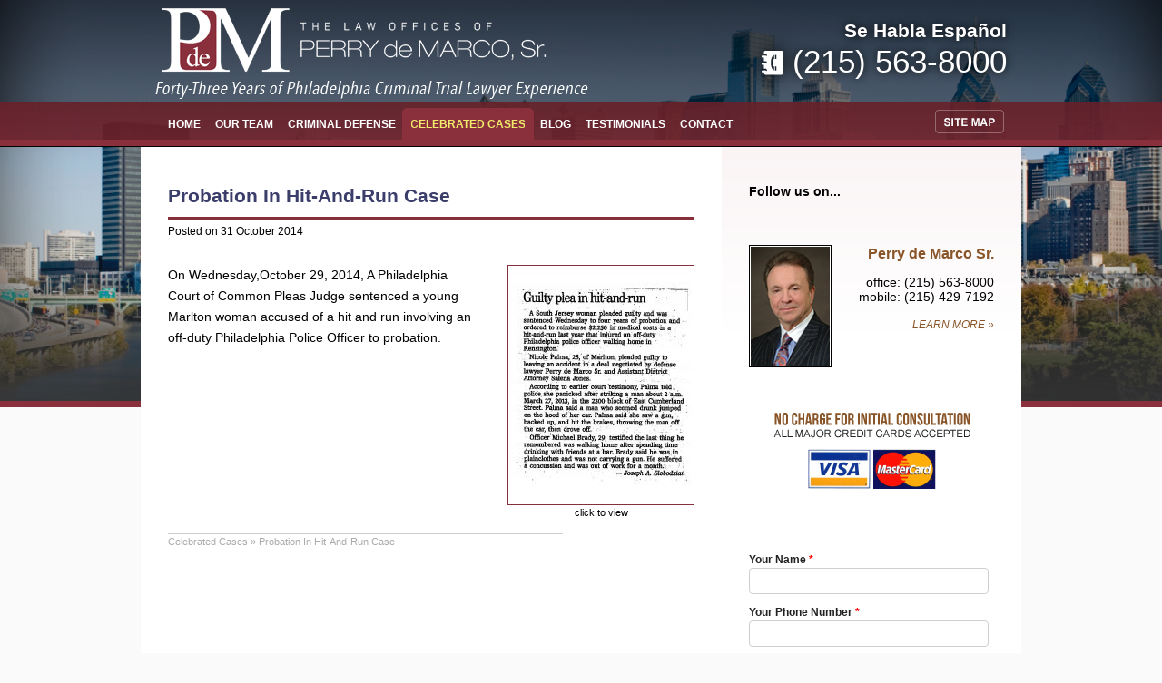

--- FILE ---
content_type: text/html; charset=utf-8
request_url: https://perrydemarco.com/celebrated-cases/guilty-plea-in-hit-and-run/
body_size: 3941
content:
<!DOCTYPE html>
<html class="Page BlogEntry">
<head>

<base href="https://perrydemarco.com/"><!--[if lte IE 6]></base><![endif]-->
<meta name="generator" content="SilverStripe - http://silverstripe.org" />
<meta http-equiv="Content-type" content="text/html; charset=utf-8" />


<title>Probation In Hit-And-Run Case | Philadelphia Criminal Defense Lawyer - Law Offices of Perry de Marco Sr.</title>

<meta name="viewport" content="width=1024, user-scalable=yes" />

<!--[if lt IE 9]>
	<script src="http://ie7-js.googlecode.com/svn/version/2.1(beta4)/IE9.js"></script>
<![endif]-->
<!--[if lte IE 8]>
	<script src="themes/custom/thirdparty/html5.js" type="text/javascript"></script>
<![endif]-->
<!--[if IE 6]>
<script src="themes/custom/thirdparty/DD_belatedPNG_0.0.8a.js" type="text/javascript"></script>
<script type="text/javascript">
  DD_belatedPNG.fix('img');
</script>
<![endif]-->

















<!-- OPENGRAPH SUPPORT -->
<meta property="og:title" content="Probation In Hit-And-Run Case" />
<meta property="og:type" content="website" />
<meta property="og:url" content="https://perrydemarco.com/celebrated-cases/guilty-plea-in-hit-and-run/" />


<meta property="og:image" content="https://perrydemarco.com/assets/Uploads/_resampled/ScaleWidthWyIxMDAiXQ/Palma-Web-page-001.jpg" />


<!-- Google tag (gtag.js) -->
<script async src="https://www.googletagmanager.com/gtag/js?id=G-RMES3MMZLJ"></script>
<script>
  window.dataLayer = window.dataLayer || [];
  function gtag(){dataLayer.push(arguments);}
  gtag('js', new Date());

  gtag('config', 'G-RMES3MMZLJ');
</script>

<link rel="stylesheet" type="text/css" href="/themes/custom/css/blog.css?m=1643886659" />
<link rel="stylesheet" type="text/css" href="/themes/custom/thirdparty/colorbox/example2/colorbox.css?m=1643886659" />
<link rel="stylesheet" type="text/css" href="/themes/custom/css/reset.css?m=1643886659" />
<link rel="stylesheet" type="text/css" href="/themes/custom/css/layout.css?m=1643886659" />
<link rel="stylesheet" type="text/css" href="/themes/custom/css/typography.css?m=1643886659" />
<link rel="stylesheet" type="text/css" href="/themes/custom/css/form.css?m=1643886659" />
<script type="text/javascript" src="//s7.addthis.com/js/300/addthis_widget.js#pubid=xa-4fa1a51732fdb2a2"></script>
<script type="text/javascript" src="/themes/custom/thirdparty/css_browser_selector.js?m=1643886659"></script>
<script type="text/javascript" src="/framework/thirdparty/jquery/jquery.js?m=1629328051"></script>
<script type="text/javascript" src="/themes/custom/thirdparty/jquery.slides.min.js?m=1643886659"></script>
<script type="text/javascript" src="/themes/custom/thirdparty/colorbox/jquery.colorbox.js?m=1643886659"></script>
<script type="text/javascript" src="/themes/custom/javascript/main.js?m=1643886659"></script>
<script type="text/javascript" src="/nocaptcha/javascript/NocaptchaField.js?m=1638994025"></script>
<script type="text/javascript">
//<![CDATA[
var _noCaptchaFields=_noCaptchaFields || [];_noCaptchaFields.push('Form_UserDefinedForm_EditableSpamProtectionField7');

//]]>
</script>
<script type="text/javascript">
//<![CDATA[
(function() {
var gr = document.createElement('script'); gr.type = 'text/javascript'; gr.async = true;
gr.src = ('https:' == document.location.protocol ? 'https://www' : 'http://www') + '.google.com/recaptcha/api.js?render=explicit&hl=en&onload=noCaptchaFieldRender';
var s = document.getElementsByTagName('script')[0]; s.parentNode.insertBefore(gr, s);
})();


//]]>
</script>
</head>
<body id="page" class="">
<div id="page-wrapper">

<header id="page-header">
<div id="page-header-wrapper" class="typography">

	<div id="page-title-tagline">
		<h1><a href="/">Law Offices of Perry de Marco, Sr.</a></h1>
		<p class="tagline">Forty-Three Years of Philadelphia Criminal Trial Lawyer Experience</p>
	</div>

	<div id="page-call-to-action">
		<p>
			<span class="phone">(215) 563-8000</span>
		</p>
	</div>

	<nav class="main-menu">
<ul>

	<li class="link target-class-Page"><a href="/"><span>Home</span></a></li>

	<li class="link target-class-RollupPage"><a href="/our-team/"><span>Our Team</span></a></li>

	<li class="link target-class-RollupPage"><a href="/criminal-defense/"><span>Criminal Defense</span></a></li>

	<li class="section target-class-BlogHolder"><a href="/celebrated-cases/"><span>Celebrated Cases</span></a></li>

	<li class="link target-class-BlogHolder"><a href="/peoples-blog/"><span>Blog</span></a></li>

	<li class="link target-class-Page"><a href="/testimonials/"><span>Testimonials</span></a></li>

	<li class="link target-class-ContactPage"><a href="/contact/"><span>Contact</span></a></li>

	<li class="link target-class-SiteMapPage"><a href="/site-map/"><span>Site Map</span></a></li>

</ul>
</nav>


</div>
</header>



<div id="page-body" class="has-sidebar">
<div id="page-body-wrapper">

	<div id="page-content">
	<div id="page-content-wrapper" class="typography">
		<article class="Page BlogEntry">

	<header>
		<h1>Probation In Hit-And-Run Case</h1>

		
		<p class="authorDate">
			Posted  on 31 October 2014 
			
		</p>
		
		

	</header>

	
	<aside>
		
		
		
			<figure class="right">
				<a href="/assets/Uploads/_resampled/ScaleWidthWyI4MDAiXQ/Palma-Web-page-001.jpg" target="_blank" class="colorbox">
					<img src="/assets/Uploads/_resampled/ScaleWidthWyIyMDAiXQ/Palma-Web-page-001.jpg" />
				</a>
				<figcaption>click to view</figcaption>
			</figure>
		
		
		
	</aside>
	

	<p><span>On Wednesday,October 29, 2014, A Philadelphia Court of Common Pleas Judge sentenced a young Marlton woman accused of a hit and run involving an off-duty Philadelphia Police Officer to probation.</span></p>
	
	
	<footer>

		
<!-- AddThis Button BEGIN -->
<div class="addthis_toolbox addthis_default_style" addthis:url="https://perrydemarco.com/celebrated-cases/guilty-plea-in-hit-and-run/" addthis:title="Probation In Hit-And-Run Case" addthis:description="On Wednesday,October 29, 2014, A Philadelphia Court of Common Pleas Judge sentenced a young Marlton ">
<a class="addthis_button_preferred_1"></a>
<a class="addthis_button_preferred_2"></a>
<a class="addthis_button_preferred_3"></a>
<a class="addthis_button_preferred_4"></a>
<a class="addthis_button_compact"></a>
<a class="addthis_counter addthis_bubble_style"></a>
</div>
<!-- AddThis Button END -->


		

		
<nav class="breadcrumbs">

	<a href="/celebrated-cases/" class="breadcrumb-1">Celebrated Cases</a> &raquo; Probation In Hit-And-Run Case

</nav>

		

	</footer>

</article>

	</div>
	</div>

	
	<aside id="page-sidebar">
	<div id="page-sidebar-wrapper" class="typography">
		
	
<section class="WidgetHolder FollowWidget first last">
	<header><h3>Follow us on...</h3></header>
	<div class="addthis_toolbox addthis_32x32_style addthis_default_style" style="margin-top:0.5em">
	
	<a class="addthis_button_facebook_follow" addthis:url="https://www.facebook.com/pages/Law-Offices-of-Perry-de-Marco/260200457473041"></a>
	
	
	
	<a class="addthis_button_linkedin_follow" addthis:url="https://linkedin.com/pub/perry-de-marco-sr-esq/30/819/255"></a>
	
	
	<a class="addthis_button_google_follow" addthis:url="https://plus.google.com/103602831054053645437"></a>
	
</div>
</section>



	
<section class="WidgetHolder HTMLWidget first last">
	
	<div class="contact-info">
<img class="headshot" src="/themes/custom/images/perrydemarco-sr-pro.jpg"/>
<h4>Perry de Marco Sr.</h4>
<p>office: (215) 563-8000<br/>
mobile: (215) 429-7192</p>
<p><a href="/about-us/perry-demarco-sr/">LEARN MORE &raquo;</a></p>
</div>
<!--
<div class="contact-info">
<img class="headshot" src="/themes/custom/images/perrydemarco-jr-pro.jpg"/>
<h4>Perry de Marco Jr.</h4>
<p>office: (215) 563-8000<br/>
mobile: (215) 421-5528</p>
<p><a href="/about-us/perry-demarco-jr/">LEARN MORE &raquo;</a></p>
</div>
-->
</section>



	
<section class="WidgetHolder HTMLWidget first last">
	
	<div style="text-align: center"><img src="/themes/custom/images/SidebarNoChargeVisaMCBackground.png" alt="No Charge for Initial Consultation; Visa/MasterCard Accepted" /></div>
</section>



	
<section class="WidgetHolder FormWidget first last">
	
	



<form id="Form_UserDefinedForm" action="/contact/Form?BackURL=%2Fcontact%2F%23Form_Form" method="post" enctype="application/x-www-form-urlencoded">

	
	<p id="Form_UserDefinedForm_error" class="message " style="display: none"></p>
	

	<fieldset>
		
		
			<div id="Form_UserDefinedForm_EditableTextField1_Holder" class="field text requiredField">
	<label class="left" for="Form_UserDefinedForm_EditableTextField1">Your Name</label>
	<div class="middleColumn">
		<input type="text" name="EditableTextField1" class="text requiredField" id="Form_UserDefinedForm_EditableTextField1" required="required" aria-required="true" />
	</div>
	
	
	
</div>

		
			<div id="Form_UserDefinedForm_EditableTextField2_Holder" class="field text requiredField">
	<label class="left" for="Form_UserDefinedForm_EditableTextField2">Your Phone Number</label>
	<div class="middleColumn">
		<input type="text" name="EditableTextField2" class="text requiredField" id="Form_UserDefinedForm_EditableTextField2" required="required" aria-required="true" />
	</div>
	
	
	
</div>

		
			<div id="Form_UserDefinedForm_EditableEmailField4_Holder" class="field email text">
	<label class="left" for="Form_UserDefinedForm_EditableEmailField4">Your Email</label>
	<div class="middleColumn">
		<input type="email" name="EditableEmailField4" class="email text" id="Form_UserDefinedForm_EditableEmailField4" />
	</div>
	
	
	
</div>

		
			<div id="Form_UserDefinedForm_EditableTextField5_Holder" class="field textarea requiredField">
	<label class="left" for="Form_UserDefinedForm_EditableTextField5">Tell us about your case</label>
	<div class="middleColumn">
		<textarea name="EditableTextField5" class="textarea requiredField" id="Form_UserDefinedForm_EditableTextField5" required="required" aria-required="true" rows="5" cols="20"></textarea>
	</div>
	
	
	
</div>

		
			<div id="Form_UserDefinedForm_EditableSpamProtectionField7_Holder" class="field nocaptcha nolabel">
	
	<div class="middleColumn">
		<div class="g-recaptcha" id="Nocaptcha-Form_UserDefinedForm_EditableSpamProtectionField7" data-sitekey="6LfG4FMeAAAAAI-fkaF4WlHHUFSXsziqOzzj2Mcq" data-theme="light" data-type="image" data-size="normal" data-form="Form_UserDefinedForm" data-badge="inline" ></div>
<noscript>
    <p>You must enable JavaScript to submit this form</p>
</noscript>
	</div>
	
	
	
</div>

		
			<div id='EditableLiteralField6' class='field text nolabel'>
				
				<div class='middleColumn literalFieldArea'><p><strong>PLEASE NOTE:</strong> Any contact that you send will not create an Attorney-Client relationship. Do not send any confidential information to our office until you are instructed that an Attorney-Client relationship exists with our office.</p></div></div>
		
			<input type="hidden" name="SecurityID" value="4a3f0a3a74e7003ef87d9e4e02aec619fd7f8110" class="hidden" id="Form_UserDefinedForm_SecurityID" />
		
		<div class="clear"><!-- --></div>
	</fieldset>

	
	<div class="Actions">
		
			<input type="submit" name="action_process" value="Submit" class="action" id="Form_UserDefinedForm_action_process" />
		
	</div>
	

</form>




</section>



	


	</div>
	</aside>
	

</div>
</div>

<footer id="page-footer">
<div id="page-footer-wrapper" class="typography">

	
	<aside class="contact">
		<address>
			<strong>Law Offices of Perry de Marco, Sr.</strong>
			<br/>; 317 South 13th Street; Philadelphia, PA 19107
			<br/><span id="office-phone">(215) 563-8000</span>
		</address>
	</aside>
	

	
		<p>You are viewing the website of the Law Offices of Perry de Marco Sr., Philadelphia Criminal Defense Lawyer. The information you obtain at this site is not, nor is it intended to be, legal advice. You should consult an attorney for advice regarding your individual situation. You may contact this office by any means available to you if you feel that our services may be right for you. Any contact that you send will not create an Attorney-Client relationship. Do not send any confidential information to our office until you are instructed that an Attorney-Client relationship exists with our office.</p>
	

	<aside class="legal">
		<span class="copyright">Copyright &copy; 2026 Law Offices of Perry de Marco, Sr.</span>
		<span class="credit">Website by <a href="http://www.logicbrush.com" target="_blank">LogicBrush Studios, Ltd.</a></span>
	</aside>

</div>
</footer>

</div>



</body>
</html>

--- FILE ---
content_type: text/html; charset=utf-8
request_url: https://www.google.com/recaptcha/api2/anchor?ar=1&k=6LfG4FMeAAAAAI-fkaF4WlHHUFSXsziqOzzj2Mcq&co=aHR0cHM6Ly9wZXJyeWRlbWFyY28uY29tOjQ0Mw..&hl=en&type=image&v=PoyoqOPhxBO7pBk68S4YbpHZ&theme=light&size=normal&badge=inline&anchor-ms=20000&execute-ms=30000&cb=46bypghpu45x
body_size: 49214
content:
<!DOCTYPE HTML><html dir="ltr" lang="en"><head><meta http-equiv="Content-Type" content="text/html; charset=UTF-8">
<meta http-equiv="X-UA-Compatible" content="IE=edge">
<title>reCAPTCHA</title>
<style type="text/css">
/* cyrillic-ext */
@font-face {
  font-family: 'Roboto';
  font-style: normal;
  font-weight: 400;
  font-stretch: 100%;
  src: url(//fonts.gstatic.com/s/roboto/v48/KFO7CnqEu92Fr1ME7kSn66aGLdTylUAMa3GUBHMdazTgWw.woff2) format('woff2');
  unicode-range: U+0460-052F, U+1C80-1C8A, U+20B4, U+2DE0-2DFF, U+A640-A69F, U+FE2E-FE2F;
}
/* cyrillic */
@font-face {
  font-family: 'Roboto';
  font-style: normal;
  font-weight: 400;
  font-stretch: 100%;
  src: url(//fonts.gstatic.com/s/roboto/v48/KFO7CnqEu92Fr1ME7kSn66aGLdTylUAMa3iUBHMdazTgWw.woff2) format('woff2');
  unicode-range: U+0301, U+0400-045F, U+0490-0491, U+04B0-04B1, U+2116;
}
/* greek-ext */
@font-face {
  font-family: 'Roboto';
  font-style: normal;
  font-weight: 400;
  font-stretch: 100%;
  src: url(//fonts.gstatic.com/s/roboto/v48/KFO7CnqEu92Fr1ME7kSn66aGLdTylUAMa3CUBHMdazTgWw.woff2) format('woff2');
  unicode-range: U+1F00-1FFF;
}
/* greek */
@font-face {
  font-family: 'Roboto';
  font-style: normal;
  font-weight: 400;
  font-stretch: 100%;
  src: url(//fonts.gstatic.com/s/roboto/v48/KFO7CnqEu92Fr1ME7kSn66aGLdTylUAMa3-UBHMdazTgWw.woff2) format('woff2');
  unicode-range: U+0370-0377, U+037A-037F, U+0384-038A, U+038C, U+038E-03A1, U+03A3-03FF;
}
/* math */
@font-face {
  font-family: 'Roboto';
  font-style: normal;
  font-weight: 400;
  font-stretch: 100%;
  src: url(//fonts.gstatic.com/s/roboto/v48/KFO7CnqEu92Fr1ME7kSn66aGLdTylUAMawCUBHMdazTgWw.woff2) format('woff2');
  unicode-range: U+0302-0303, U+0305, U+0307-0308, U+0310, U+0312, U+0315, U+031A, U+0326-0327, U+032C, U+032F-0330, U+0332-0333, U+0338, U+033A, U+0346, U+034D, U+0391-03A1, U+03A3-03A9, U+03B1-03C9, U+03D1, U+03D5-03D6, U+03F0-03F1, U+03F4-03F5, U+2016-2017, U+2034-2038, U+203C, U+2040, U+2043, U+2047, U+2050, U+2057, U+205F, U+2070-2071, U+2074-208E, U+2090-209C, U+20D0-20DC, U+20E1, U+20E5-20EF, U+2100-2112, U+2114-2115, U+2117-2121, U+2123-214F, U+2190, U+2192, U+2194-21AE, U+21B0-21E5, U+21F1-21F2, U+21F4-2211, U+2213-2214, U+2216-22FF, U+2308-230B, U+2310, U+2319, U+231C-2321, U+2336-237A, U+237C, U+2395, U+239B-23B7, U+23D0, U+23DC-23E1, U+2474-2475, U+25AF, U+25B3, U+25B7, U+25BD, U+25C1, U+25CA, U+25CC, U+25FB, U+266D-266F, U+27C0-27FF, U+2900-2AFF, U+2B0E-2B11, U+2B30-2B4C, U+2BFE, U+3030, U+FF5B, U+FF5D, U+1D400-1D7FF, U+1EE00-1EEFF;
}
/* symbols */
@font-face {
  font-family: 'Roboto';
  font-style: normal;
  font-weight: 400;
  font-stretch: 100%;
  src: url(//fonts.gstatic.com/s/roboto/v48/KFO7CnqEu92Fr1ME7kSn66aGLdTylUAMaxKUBHMdazTgWw.woff2) format('woff2');
  unicode-range: U+0001-000C, U+000E-001F, U+007F-009F, U+20DD-20E0, U+20E2-20E4, U+2150-218F, U+2190, U+2192, U+2194-2199, U+21AF, U+21E6-21F0, U+21F3, U+2218-2219, U+2299, U+22C4-22C6, U+2300-243F, U+2440-244A, U+2460-24FF, U+25A0-27BF, U+2800-28FF, U+2921-2922, U+2981, U+29BF, U+29EB, U+2B00-2BFF, U+4DC0-4DFF, U+FFF9-FFFB, U+10140-1018E, U+10190-1019C, U+101A0, U+101D0-101FD, U+102E0-102FB, U+10E60-10E7E, U+1D2C0-1D2D3, U+1D2E0-1D37F, U+1F000-1F0FF, U+1F100-1F1AD, U+1F1E6-1F1FF, U+1F30D-1F30F, U+1F315, U+1F31C, U+1F31E, U+1F320-1F32C, U+1F336, U+1F378, U+1F37D, U+1F382, U+1F393-1F39F, U+1F3A7-1F3A8, U+1F3AC-1F3AF, U+1F3C2, U+1F3C4-1F3C6, U+1F3CA-1F3CE, U+1F3D4-1F3E0, U+1F3ED, U+1F3F1-1F3F3, U+1F3F5-1F3F7, U+1F408, U+1F415, U+1F41F, U+1F426, U+1F43F, U+1F441-1F442, U+1F444, U+1F446-1F449, U+1F44C-1F44E, U+1F453, U+1F46A, U+1F47D, U+1F4A3, U+1F4B0, U+1F4B3, U+1F4B9, U+1F4BB, U+1F4BF, U+1F4C8-1F4CB, U+1F4D6, U+1F4DA, U+1F4DF, U+1F4E3-1F4E6, U+1F4EA-1F4ED, U+1F4F7, U+1F4F9-1F4FB, U+1F4FD-1F4FE, U+1F503, U+1F507-1F50B, U+1F50D, U+1F512-1F513, U+1F53E-1F54A, U+1F54F-1F5FA, U+1F610, U+1F650-1F67F, U+1F687, U+1F68D, U+1F691, U+1F694, U+1F698, U+1F6AD, U+1F6B2, U+1F6B9-1F6BA, U+1F6BC, U+1F6C6-1F6CF, U+1F6D3-1F6D7, U+1F6E0-1F6EA, U+1F6F0-1F6F3, U+1F6F7-1F6FC, U+1F700-1F7FF, U+1F800-1F80B, U+1F810-1F847, U+1F850-1F859, U+1F860-1F887, U+1F890-1F8AD, U+1F8B0-1F8BB, U+1F8C0-1F8C1, U+1F900-1F90B, U+1F93B, U+1F946, U+1F984, U+1F996, U+1F9E9, U+1FA00-1FA6F, U+1FA70-1FA7C, U+1FA80-1FA89, U+1FA8F-1FAC6, U+1FACE-1FADC, U+1FADF-1FAE9, U+1FAF0-1FAF8, U+1FB00-1FBFF;
}
/* vietnamese */
@font-face {
  font-family: 'Roboto';
  font-style: normal;
  font-weight: 400;
  font-stretch: 100%;
  src: url(//fonts.gstatic.com/s/roboto/v48/KFO7CnqEu92Fr1ME7kSn66aGLdTylUAMa3OUBHMdazTgWw.woff2) format('woff2');
  unicode-range: U+0102-0103, U+0110-0111, U+0128-0129, U+0168-0169, U+01A0-01A1, U+01AF-01B0, U+0300-0301, U+0303-0304, U+0308-0309, U+0323, U+0329, U+1EA0-1EF9, U+20AB;
}
/* latin-ext */
@font-face {
  font-family: 'Roboto';
  font-style: normal;
  font-weight: 400;
  font-stretch: 100%;
  src: url(//fonts.gstatic.com/s/roboto/v48/KFO7CnqEu92Fr1ME7kSn66aGLdTylUAMa3KUBHMdazTgWw.woff2) format('woff2');
  unicode-range: U+0100-02BA, U+02BD-02C5, U+02C7-02CC, U+02CE-02D7, U+02DD-02FF, U+0304, U+0308, U+0329, U+1D00-1DBF, U+1E00-1E9F, U+1EF2-1EFF, U+2020, U+20A0-20AB, U+20AD-20C0, U+2113, U+2C60-2C7F, U+A720-A7FF;
}
/* latin */
@font-face {
  font-family: 'Roboto';
  font-style: normal;
  font-weight: 400;
  font-stretch: 100%;
  src: url(//fonts.gstatic.com/s/roboto/v48/KFO7CnqEu92Fr1ME7kSn66aGLdTylUAMa3yUBHMdazQ.woff2) format('woff2');
  unicode-range: U+0000-00FF, U+0131, U+0152-0153, U+02BB-02BC, U+02C6, U+02DA, U+02DC, U+0304, U+0308, U+0329, U+2000-206F, U+20AC, U+2122, U+2191, U+2193, U+2212, U+2215, U+FEFF, U+FFFD;
}
/* cyrillic-ext */
@font-face {
  font-family: 'Roboto';
  font-style: normal;
  font-weight: 500;
  font-stretch: 100%;
  src: url(//fonts.gstatic.com/s/roboto/v48/KFO7CnqEu92Fr1ME7kSn66aGLdTylUAMa3GUBHMdazTgWw.woff2) format('woff2');
  unicode-range: U+0460-052F, U+1C80-1C8A, U+20B4, U+2DE0-2DFF, U+A640-A69F, U+FE2E-FE2F;
}
/* cyrillic */
@font-face {
  font-family: 'Roboto';
  font-style: normal;
  font-weight: 500;
  font-stretch: 100%;
  src: url(//fonts.gstatic.com/s/roboto/v48/KFO7CnqEu92Fr1ME7kSn66aGLdTylUAMa3iUBHMdazTgWw.woff2) format('woff2');
  unicode-range: U+0301, U+0400-045F, U+0490-0491, U+04B0-04B1, U+2116;
}
/* greek-ext */
@font-face {
  font-family: 'Roboto';
  font-style: normal;
  font-weight: 500;
  font-stretch: 100%;
  src: url(//fonts.gstatic.com/s/roboto/v48/KFO7CnqEu92Fr1ME7kSn66aGLdTylUAMa3CUBHMdazTgWw.woff2) format('woff2');
  unicode-range: U+1F00-1FFF;
}
/* greek */
@font-face {
  font-family: 'Roboto';
  font-style: normal;
  font-weight: 500;
  font-stretch: 100%;
  src: url(//fonts.gstatic.com/s/roboto/v48/KFO7CnqEu92Fr1ME7kSn66aGLdTylUAMa3-UBHMdazTgWw.woff2) format('woff2');
  unicode-range: U+0370-0377, U+037A-037F, U+0384-038A, U+038C, U+038E-03A1, U+03A3-03FF;
}
/* math */
@font-face {
  font-family: 'Roboto';
  font-style: normal;
  font-weight: 500;
  font-stretch: 100%;
  src: url(//fonts.gstatic.com/s/roboto/v48/KFO7CnqEu92Fr1ME7kSn66aGLdTylUAMawCUBHMdazTgWw.woff2) format('woff2');
  unicode-range: U+0302-0303, U+0305, U+0307-0308, U+0310, U+0312, U+0315, U+031A, U+0326-0327, U+032C, U+032F-0330, U+0332-0333, U+0338, U+033A, U+0346, U+034D, U+0391-03A1, U+03A3-03A9, U+03B1-03C9, U+03D1, U+03D5-03D6, U+03F0-03F1, U+03F4-03F5, U+2016-2017, U+2034-2038, U+203C, U+2040, U+2043, U+2047, U+2050, U+2057, U+205F, U+2070-2071, U+2074-208E, U+2090-209C, U+20D0-20DC, U+20E1, U+20E5-20EF, U+2100-2112, U+2114-2115, U+2117-2121, U+2123-214F, U+2190, U+2192, U+2194-21AE, U+21B0-21E5, U+21F1-21F2, U+21F4-2211, U+2213-2214, U+2216-22FF, U+2308-230B, U+2310, U+2319, U+231C-2321, U+2336-237A, U+237C, U+2395, U+239B-23B7, U+23D0, U+23DC-23E1, U+2474-2475, U+25AF, U+25B3, U+25B7, U+25BD, U+25C1, U+25CA, U+25CC, U+25FB, U+266D-266F, U+27C0-27FF, U+2900-2AFF, U+2B0E-2B11, U+2B30-2B4C, U+2BFE, U+3030, U+FF5B, U+FF5D, U+1D400-1D7FF, U+1EE00-1EEFF;
}
/* symbols */
@font-face {
  font-family: 'Roboto';
  font-style: normal;
  font-weight: 500;
  font-stretch: 100%;
  src: url(//fonts.gstatic.com/s/roboto/v48/KFO7CnqEu92Fr1ME7kSn66aGLdTylUAMaxKUBHMdazTgWw.woff2) format('woff2');
  unicode-range: U+0001-000C, U+000E-001F, U+007F-009F, U+20DD-20E0, U+20E2-20E4, U+2150-218F, U+2190, U+2192, U+2194-2199, U+21AF, U+21E6-21F0, U+21F3, U+2218-2219, U+2299, U+22C4-22C6, U+2300-243F, U+2440-244A, U+2460-24FF, U+25A0-27BF, U+2800-28FF, U+2921-2922, U+2981, U+29BF, U+29EB, U+2B00-2BFF, U+4DC0-4DFF, U+FFF9-FFFB, U+10140-1018E, U+10190-1019C, U+101A0, U+101D0-101FD, U+102E0-102FB, U+10E60-10E7E, U+1D2C0-1D2D3, U+1D2E0-1D37F, U+1F000-1F0FF, U+1F100-1F1AD, U+1F1E6-1F1FF, U+1F30D-1F30F, U+1F315, U+1F31C, U+1F31E, U+1F320-1F32C, U+1F336, U+1F378, U+1F37D, U+1F382, U+1F393-1F39F, U+1F3A7-1F3A8, U+1F3AC-1F3AF, U+1F3C2, U+1F3C4-1F3C6, U+1F3CA-1F3CE, U+1F3D4-1F3E0, U+1F3ED, U+1F3F1-1F3F3, U+1F3F5-1F3F7, U+1F408, U+1F415, U+1F41F, U+1F426, U+1F43F, U+1F441-1F442, U+1F444, U+1F446-1F449, U+1F44C-1F44E, U+1F453, U+1F46A, U+1F47D, U+1F4A3, U+1F4B0, U+1F4B3, U+1F4B9, U+1F4BB, U+1F4BF, U+1F4C8-1F4CB, U+1F4D6, U+1F4DA, U+1F4DF, U+1F4E3-1F4E6, U+1F4EA-1F4ED, U+1F4F7, U+1F4F9-1F4FB, U+1F4FD-1F4FE, U+1F503, U+1F507-1F50B, U+1F50D, U+1F512-1F513, U+1F53E-1F54A, U+1F54F-1F5FA, U+1F610, U+1F650-1F67F, U+1F687, U+1F68D, U+1F691, U+1F694, U+1F698, U+1F6AD, U+1F6B2, U+1F6B9-1F6BA, U+1F6BC, U+1F6C6-1F6CF, U+1F6D3-1F6D7, U+1F6E0-1F6EA, U+1F6F0-1F6F3, U+1F6F7-1F6FC, U+1F700-1F7FF, U+1F800-1F80B, U+1F810-1F847, U+1F850-1F859, U+1F860-1F887, U+1F890-1F8AD, U+1F8B0-1F8BB, U+1F8C0-1F8C1, U+1F900-1F90B, U+1F93B, U+1F946, U+1F984, U+1F996, U+1F9E9, U+1FA00-1FA6F, U+1FA70-1FA7C, U+1FA80-1FA89, U+1FA8F-1FAC6, U+1FACE-1FADC, U+1FADF-1FAE9, U+1FAF0-1FAF8, U+1FB00-1FBFF;
}
/* vietnamese */
@font-face {
  font-family: 'Roboto';
  font-style: normal;
  font-weight: 500;
  font-stretch: 100%;
  src: url(//fonts.gstatic.com/s/roboto/v48/KFO7CnqEu92Fr1ME7kSn66aGLdTylUAMa3OUBHMdazTgWw.woff2) format('woff2');
  unicode-range: U+0102-0103, U+0110-0111, U+0128-0129, U+0168-0169, U+01A0-01A1, U+01AF-01B0, U+0300-0301, U+0303-0304, U+0308-0309, U+0323, U+0329, U+1EA0-1EF9, U+20AB;
}
/* latin-ext */
@font-face {
  font-family: 'Roboto';
  font-style: normal;
  font-weight: 500;
  font-stretch: 100%;
  src: url(//fonts.gstatic.com/s/roboto/v48/KFO7CnqEu92Fr1ME7kSn66aGLdTylUAMa3KUBHMdazTgWw.woff2) format('woff2');
  unicode-range: U+0100-02BA, U+02BD-02C5, U+02C7-02CC, U+02CE-02D7, U+02DD-02FF, U+0304, U+0308, U+0329, U+1D00-1DBF, U+1E00-1E9F, U+1EF2-1EFF, U+2020, U+20A0-20AB, U+20AD-20C0, U+2113, U+2C60-2C7F, U+A720-A7FF;
}
/* latin */
@font-face {
  font-family: 'Roboto';
  font-style: normal;
  font-weight: 500;
  font-stretch: 100%;
  src: url(//fonts.gstatic.com/s/roboto/v48/KFO7CnqEu92Fr1ME7kSn66aGLdTylUAMa3yUBHMdazQ.woff2) format('woff2');
  unicode-range: U+0000-00FF, U+0131, U+0152-0153, U+02BB-02BC, U+02C6, U+02DA, U+02DC, U+0304, U+0308, U+0329, U+2000-206F, U+20AC, U+2122, U+2191, U+2193, U+2212, U+2215, U+FEFF, U+FFFD;
}
/* cyrillic-ext */
@font-face {
  font-family: 'Roboto';
  font-style: normal;
  font-weight: 900;
  font-stretch: 100%;
  src: url(//fonts.gstatic.com/s/roboto/v48/KFO7CnqEu92Fr1ME7kSn66aGLdTylUAMa3GUBHMdazTgWw.woff2) format('woff2');
  unicode-range: U+0460-052F, U+1C80-1C8A, U+20B4, U+2DE0-2DFF, U+A640-A69F, U+FE2E-FE2F;
}
/* cyrillic */
@font-face {
  font-family: 'Roboto';
  font-style: normal;
  font-weight: 900;
  font-stretch: 100%;
  src: url(//fonts.gstatic.com/s/roboto/v48/KFO7CnqEu92Fr1ME7kSn66aGLdTylUAMa3iUBHMdazTgWw.woff2) format('woff2');
  unicode-range: U+0301, U+0400-045F, U+0490-0491, U+04B0-04B1, U+2116;
}
/* greek-ext */
@font-face {
  font-family: 'Roboto';
  font-style: normal;
  font-weight: 900;
  font-stretch: 100%;
  src: url(//fonts.gstatic.com/s/roboto/v48/KFO7CnqEu92Fr1ME7kSn66aGLdTylUAMa3CUBHMdazTgWw.woff2) format('woff2');
  unicode-range: U+1F00-1FFF;
}
/* greek */
@font-face {
  font-family: 'Roboto';
  font-style: normal;
  font-weight: 900;
  font-stretch: 100%;
  src: url(//fonts.gstatic.com/s/roboto/v48/KFO7CnqEu92Fr1ME7kSn66aGLdTylUAMa3-UBHMdazTgWw.woff2) format('woff2');
  unicode-range: U+0370-0377, U+037A-037F, U+0384-038A, U+038C, U+038E-03A1, U+03A3-03FF;
}
/* math */
@font-face {
  font-family: 'Roboto';
  font-style: normal;
  font-weight: 900;
  font-stretch: 100%;
  src: url(//fonts.gstatic.com/s/roboto/v48/KFO7CnqEu92Fr1ME7kSn66aGLdTylUAMawCUBHMdazTgWw.woff2) format('woff2');
  unicode-range: U+0302-0303, U+0305, U+0307-0308, U+0310, U+0312, U+0315, U+031A, U+0326-0327, U+032C, U+032F-0330, U+0332-0333, U+0338, U+033A, U+0346, U+034D, U+0391-03A1, U+03A3-03A9, U+03B1-03C9, U+03D1, U+03D5-03D6, U+03F0-03F1, U+03F4-03F5, U+2016-2017, U+2034-2038, U+203C, U+2040, U+2043, U+2047, U+2050, U+2057, U+205F, U+2070-2071, U+2074-208E, U+2090-209C, U+20D0-20DC, U+20E1, U+20E5-20EF, U+2100-2112, U+2114-2115, U+2117-2121, U+2123-214F, U+2190, U+2192, U+2194-21AE, U+21B0-21E5, U+21F1-21F2, U+21F4-2211, U+2213-2214, U+2216-22FF, U+2308-230B, U+2310, U+2319, U+231C-2321, U+2336-237A, U+237C, U+2395, U+239B-23B7, U+23D0, U+23DC-23E1, U+2474-2475, U+25AF, U+25B3, U+25B7, U+25BD, U+25C1, U+25CA, U+25CC, U+25FB, U+266D-266F, U+27C0-27FF, U+2900-2AFF, U+2B0E-2B11, U+2B30-2B4C, U+2BFE, U+3030, U+FF5B, U+FF5D, U+1D400-1D7FF, U+1EE00-1EEFF;
}
/* symbols */
@font-face {
  font-family: 'Roboto';
  font-style: normal;
  font-weight: 900;
  font-stretch: 100%;
  src: url(//fonts.gstatic.com/s/roboto/v48/KFO7CnqEu92Fr1ME7kSn66aGLdTylUAMaxKUBHMdazTgWw.woff2) format('woff2');
  unicode-range: U+0001-000C, U+000E-001F, U+007F-009F, U+20DD-20E0, U+20E2-20E4, U+2150-218F, U+2190, U+2192, U+2194-2199, U+21AF, U+21E6-21F0, U+21F3, U+2218-2219, U+2299, U+22C4-22C6, U+2300-243F, U+2440-244A, U+2460-24FF, U+25A0-27BF, U+2800-28FF, U+2921-2922, U+2981, U+29BF, U+29EB, U+2B00-2BFF, U+4DC0-4DFF, U+FFF9-FFFB, U+10140-1018E, U+10190-1019C, U+101A0, U+101D0-101FD, U+102E0-102FB, U+10E60-10E7E, U+1D2C0-1D2D3, U+1D2E0-1D37F, U+1F000-1F0FF, U+1F100-1F1AD, U+1F1E6-1F1FF, U+1F30D-1F30F, U+1F315, U+1F31C, U+1F31E, U+1F320-1F32C, U+1F336, U+1F378, U+1F37D, U+1F382, U+1F393-1F39F, U+1F3A7-1F3A8, U+1F3AC-1F3AF, U+1F3C2, U+1F3C4-1F3C6, U+1F3CA-1F3CE, U+1F3D4-1F3E0, U+1F3ED, U+1F3F1-1F3F3, U+1F3F5-1F3F7, U+1F408, U+1F415, U+1F41F, U+1F426, U+1F43F, U+1F441-1F442, U+1F444, U+1F446-1F449, U+1F44C-1F44E, U+1F453, U+1F46A, U+1F47D, U+1F4A3, U+1F4B0, U+1F4B3, U+1F4B9, U+1F4BB, U+1F4BF, U+1F4C8-1F4CB, U+1F4D6, U+1F4DA, U+1F4DF, U+1F4E3-1F4E6, U+1F4EA-1F4ED, U+1F4F7, U+1F4F9-1F4FB, U+1F4FD-1F4FE, U+1F503, U+1F507-1F50B, U+1F50D, U+1F512-1F513, U+1F53E-1F54A, U+1F54F-1F5FA, U+1F610, U+1F650-1F67F, U+1F687, U+1F68D, U+1F691, U+1F694, U+1F698, U+1F6AD, U+1F6B2, U+1F6B9-1F6BA, U+1F6BC, U+1F6C6-1F6CF, U+1F6D3-1F6D7, U+1F6E0-1F6EA, U+1F6F0-1F6F3, U+1F6F7-1F6FC, U+1F700-1F7FF, U+1F800-1F80B, U+1F810-1F847, U+1F850-1F859, U+1F860-1F887, U+1F890-1F8AD, U+1F8B0-1F8BB, U+1F8C0-1F8C1, U+1F900-1F90B, U+1F93B, U+1F946, U+1F984, U+1F996, U+1F9E9, U+1FA00-1FA6F, U+1FA70-1FA7C, U+1FA80-1FA89, U+1FA8F-1FAC6, U+1FACE-1FADC, U+1FADF-1FAE9, U+1FAF0-1FAF8, U+1FB00-1FBFF;
}
/* vietnamese */
@font-face {
  font-family: 'Roboto';
  font-style: normal;
  font-weight: 900;
  font-stretch: 100%;
  src: url(//fonts.gstatic.com/s/roboto/v48/KFO7CnqEu92Fr1ME7kSn66aGLdTylUAMa3OUBHMdazTgWw.woff2) format('woff2');
  unicode-range: U+0102-0103, U+0110-0111, U+0128-0129, U+0168-0169, U+01A0-01A1, U+01AF-01B0, U+0300-0301, U+0303-0304, U+0308-0309, U+0323, U+0329, U+1EA0-1EF9, U+20AB;
}
/* latin-ext */
@font-face {
  font-family: 'Roboto';
  font-style: normal;
  font-weight: 900;
  font-stretch: 100%;
  src: url(//fonts.gstatic.com/s/roboto/v48/KFO7CnqEu92Fr1ME7kSn66aGLdTylUAMa3KUBHMdazTgWw.woff2) format('woff2');
  unicode-range: U+0100-02BA, U+02BD-02C5, U+02C7-02CC, U+02CE-02D7, U+02DD-02FF, U+0304, U+0308, U+0329, U+1D00-1DBF, U+1E00-1E9F, U+1EF2-1EFF, U+2020, U+20A0-20AB, U+20AD-20C0, U+2113, U+2C60-2C7F, U+A720-A7FF;
}
/* latin */
@font-face {
  font-family: 'Roboto';
  font-style: normal;
  font-weight: 900;
  font-stretch: 100%;
  src: url(//fonts.gstatic.com/s/roboto/v48/KFO7CnqEu92Fr1ME7kSn66aGLdTylUAMa3yUBHMdazQ.woff2) format('woff2');
  unicode-range: U+0000-00FF, U+0131, U+0152-0153, U+02BB-02BC, U+02C6, U+02DA, U+02DC, U+0304, U+0308, U+0329, U+2000-206F, U+20AC, U+2122, U+2191, U+2193, U+2212, U+2215, U+FEFF, U+FFFD;
}

</style>
<link rel="stylesheet" type="text/css" href="https://www.gstatic.com/recaptcha/releases/PoyoqOPhxBO7pBk68S4YbpHZ/styles__ltr.css">
<script nonce="WFVkC00TExZEgVblnP-Mfg" type="text/javascript">window['__recaptcha_api'] = 'https://www.google.com/recaptcha/api2/';</script>
<script type="text/javascript" src="https://www.gstatic.com/recaptcha/releases/PoyoqOPhxBO7pBk68S4YbpHZ/recaptcha__en.js" nonce="WFVkC00TExZEgVblnP-Mfg">
      
    </script></head>
<body><div id="rc-anchor-alert" class="rc-anchor-alert"></div>
<input type="hidden" id="recaptcha-token" value="[base64]">
<script type="text/javascript" nonce="WFVkC00TExZEgVblnP-Mfg">
      recaptcha.anchor.Main.init("[\x22ainput\x22,[\x22bgdata\x22,\x22\x22,\[base64]/[base64]/[base64]/[base64]/[base64]/[base64]/KGcoTywyNTMsTy5PKSxVRyhPLEMpKTpnKE8sMjUzLEMpLE8pKSxsKSksTykpfSxieT1mdW5jdGlvbihDLE8sdSxsKXtmb3IobD0odT1SKEMpLDApO08+MDtPLS0pbD1sPDw4fFooQyk7ZyhDLHUsbCl9LFVHPWZ1bmN0aW9uKEMsTyl7Qy5pLmxlbmd0aD4xMDQ/[base64]/[base64]/[base64]/[base64]/[base64]/[base64]/[base64]\\u003d\x22,\[base64]\\u003d\\u003d\x22,\x22w5/Dv8KRV1nCosKqw7XDsRTChXrDjRTCjTcSwq3Cq8Kaw77DhzcaL0dPwpx5ZsKTwrY8wonDpz7DgyfDvV5gbjrCtsKfw7DDocOhcATDhHLCqGvDuSDCnsKYXsKsAsOzwpZCOsKCw5BweMKjwrY/WsOTw5JgXE5lfEfCtsOhHSDCoDnDp1PDmB3DsEJ/[base64]/DjG/DnMO4JsK3YsOWw58vGsOpMsKQw5oGwobCksKmw7nDpDbDt8OoacK6fD9qZwHDscO6HsOUw63DqcKawpZ4w4DDgw40JmbChSYlf0QABEcBw74HA8OlwplWHhzCgC3DlcOdwp1vwpZyNsKBD1HDozEWbsK+RjdGw5rCpMOkd8KaYUFEw7tQIm/[base64]/CrsKaw6DDsR4rdHcTw69ZwqzDmMKrwrEVGMOjwp7Dng94woDCi1XDijvDjcKrw5sFwqgpRVBowqZkCsKPwpIfS2XCoCfCtnR2w69rwpdrLmDDpxDDr8KDwoBoHsOKwq/CtMOvWzgNw6NacBMZw6wKNMKsw4Rmwo5CwqI3WsKiAMKwwrBYeiBHNF3CsjJTB3fDuMKnHcKnMcOzGcKCC2Muw5wTTR/DnHzCr8OJwq7DhsO9wotXMl/DsMOgJnPDqxZINFhINsK3HsKKcMKUw5TCsTbDpcOJw4PDskwnCSpfw4zDr8KcF8ONeMKzw5E5wpjCgcK0UMKlwrEDwrPDnBo+Jjpzw6fDkUwlGsONw7wCwrzDksOgZD9mPsKgAhHCvErDicO9FsKJAjPCucOfwo/DogfCvsKCeAcqw5d1XRfCl2kBwrZPNcKAwoZBM8OlUwLCvXpIwoI0w7TDi1hcwp5eH8OtSlnCiwnCrX5rDFJcwopFwoDCmUN6wppNw5xmRSXCj8OoAsODwqvCgFAiWwFyHyHDisOOw7jDtsKgw7RaQcOVcWF5wrvClSRWw7zDgsKaPy/DvMKZwqI9OnbCgyB5w441wpXCvFwYXcO3XWlDw5gEJsKhwqkqwq1Oa8Oua8Oqw6lXXTHDnHbCn8KwA8KaPMKcNMK0w7vCt8O2wrg4w7fCqmshw4jDpk7CmmlLw4A/[base64]/DrxDCr0DCosK/wrTCucKnw5fCmGzDvcKiEcOFQmvDkMKwwo/[base64]/OcKMZsOSKsOQwr/[base64]/DicOkPVnDiRpCwpZAwp3Dr8Orwq5YHkfDi8ODVQtgJSFlwpjDiRRew5TCocKDEMOvFXJRw6ArH8Kiw4nCsMOAwonCi8OfRmJDDgd5BVRFwovDrmhqRsO+wqYAwol/MsKtOsKfNsOUwqPDsMKLdMOQwrPClsOzw6suw7Quw5kAQ8KtJBtPwrjDksOqwoTCh8OgwqvDomzCv1PDnMOUw65Kwq3DjMKuUsO9wq5Bf8Olw5bCrRs0IMKjwrctw68KworDvMKvwoRRFsKiS8K/woLDlDzCtWfDiWF9RiQkNHLCgsKxM8OeHyBsJ1fDlwsmJhszw5s8VVnDoAYqAD/DtRxpwqctwox+HcKVUsOuwoHCvsOSQ8KAwrAkOgI1X8K9woHDtcOEwrhLw68Lw7LCtcK4G8OBwpQYaMKfwqIPw5HCp8Ocw5FiI8KbMsONQMOMw59Tw5prw459w4jCqC0Jw4fCvcKaw61xdMKPMgPCn8KSdw/Cq17Cl8ONwrTDqQwVw6/DgsOoUMOJPcOqwqJzGHt9wqjCgcOXw5wINlHCk8K7wrvCo0oJw5HDqMO7XHLDs8OCBy/ChMKJNSfDrQ8Xw6HDrCvDh2oLw5hmZ8O7cU1hw4TCtcKBw5LDhcKlw6jDqnlPCsKfw5/Cm8K2GWFkw5DDhFptw77ChRZkw73CgcO4NHjCnnfCqMOGfHcqw4PDrsOew7Anwr/CpMO4wpx3w4zCqMKRCWl5NV9WLMKowqjDsj43wqcEEV7CtcKtVcO9CsOZcglzwrvDuhxEwpHCuTLDqcOxwqk3YcOCwq15esOlbMKRw5osw7HDjMKUeU3ChsKewq/DlMO/wq3Co8KqQzo9w5QsVWnDlsKPwr/[base64]/[base64]/[base64]/DrsODZzZfwofDgGBnY8OJwoVcwqnDo8Oyw6RSw4puwpzCjBBDcRXCqsONAy5gw63Cp8KsBzphwpbCnGvCl0QuMAzCvVwiI1DCjTHChh96HHDCuMOOw5nCszbDv0cgC8Klw50XLcO4wqMuw7vCtMOYMSlzworCtk3CqxLDkHTCvS4GasO/[base64]/[base64]/w5BTJAdCCMK3wqITf8KuEcKIwplzw5BwTQLCrXN1wqnCrcKSEW4mw7g4w7NqS8K8wqHCuXnDlMKdKMOPwqzCkzJSABjDpcOowpnCukHChDQ+w5NGZnfDn8Oiw40lf8O3ccKiRGJlw7XDtGIAw6xmdCzDncOuADBUwpRnw5/CtcO/[base64]/DgcKJK8KNwovDpsKjw5o7PMK7ADkDw6cfc8OEw4dhwpV9W8KQw55ew7wfwrzDoMK/IwjCgS3Cm8O/wqXComtiXcKCw7rDsis3CXbDl3M+w649KMOcw6dCeUDDvMKidDA0w4ZgNsOLwovDgMKbOsOtb8KUw7nCo8KrESYWw6syb8ONbMOawqrCiFTDs8K/woXCrSs5LMOyHAfDvQgYw597bmpSwrLChktCw6rCncO7w48oe8OiwqHDj8KjG8OIwpvCicOKwrfCmQTCmUdVYGTDncKgLWtXwqLDv8K9wqxbw7jDuMOlwobCpmBGd08wwr1nw4XCizV7wpUmw6tVw73CkMKvAcKkdsOWw4/CssKiwqvDvl5yw6vDk8OKYy5fL8KVPGfDni/Dm3vCtcKqWMOsw4LCmMOEDgjCoMKJwqorfsKNwpDDiXzCrMKCDVrDrTHCnA/[base64]/DlhRjHMKZacKMwpdGw5IdJ8OjSDYMA37CsgDDgMOLwqXDj21Dw4zClCPDmcKWKm/[base64]/Dr8OzXDbCkxFpwo7Cr8K7wpUswpkUN8KyBX1iYcKMwroHVcOJUMO7wrvCoMOywq/DjDpgA8Kkb8KQXSXCoUILwqUZwpUjYsKuwrnDkl/Cnj9tZcO1FsKowoAVT1gMAj0iDcKqwpzDigXDpcKtw5fCqHMFKw9qXDBTw6QXw47DrUh3wqzDiR3Cqw/DicOkH8K+OsOSwrxbTQTDhMKzC2fDgcOmwrHDuTzDiWc2woDCo3QIwrnDhDzDtMOJw4BkwqHDlsKaw6ZHwoIowotxw6wrC8KVDMOEEEHDusO8HXIWLsK7w4Z1w7XDhGTCtz5Sw4rCicOMwpVlLsKML3bDk8OyKMOdQgvDtFvDusOJSiBvNB3DnsOGGRHCncOcwr/[base64]/CnWZ+McOIw4thwqLDvMKMwofDo8OSdxkiwoxtH8Ozw6bCqMKNd8OZCMKMw5c4w7Rxw5nDqX7CvsK4DEADd3nDr1PCtWlkS3Z8RF/DtRbDvXDCjcOHHCZdbcODwofCvkvDijHDvcKUw7TCk8OawogNw7sqBHjDlGPCpTDDkyPDtSHCn8O/[base64]/CcO8wpTDoX0ZIlLDocOnwolLAcKRKUTDtMKKwpPDisKRw6xcwqc5GFwYAgTCiV3Clz3Dhm/Ct8OyesKiXMOQMF/DucKJaR7DjFJ9ckzCosKnKMOAw4YWDk18TsOxd8OqwrISdsKMwqHDiUk3OTjCkRpZwoo6wrfCqkrCt3AXwrFFw53DiWPCssK7asKPwq7CjndBwrHDtg1WQcKkfmIiw7IHw5oZwoN6wrVWZ8OXCsO6eMOpZcOkEcO0w4vDvhDCpwnCgsOawp7Co8KXLH/[base64]/DnsKhJHdyfiVdYsKoGjrCrUNUWEEpKmHDlnbCvsOlOjIFw65zRcO8M8ODAsOywoxgw6LDrFtmYx/[base64]/DicKhDDvCocK8w6LCoMOUwqkSQcKbwrEqFh7CmgzCjXzCpMKPYMOpJ8OLVRZcwq/Dlhxjw5DCpxFQfsOswpc0ClQBwqrDscOcLMKaKDUKXXnDpMKJw5Elw6bDu2jCgXbCvQvCqGJ2w7/[base64]/[base64]/CoMK1wrh0w6PCi8O2D8KowoHCrsOvwqwpWcKUw5MsWxjDoR0FcMKTwo3DvsOxw7MNdUfDjh3Dk8ONc1jDrjBUYMOWEk3DgMKHWcOULsKowq5cJsKuw6/ChMONwrfDlAR5KhfDgw05w7BNw6paYsKQwpvDtMO1w6QvwpfCoB0awpnCs8OhwqTCqXYDwpoCwpEMJcO4wpTCgQ3DlG7CjcOLd8Ksw67DlcKmMMOTwqXCq8OQwr8SwqJ/VBzCrMKYOi1YwrbCvcOxwoHDksKAwo95woXDv8Omw6ErwqHCiMK2w6fCgMOtbBwkSSrDjsKNHMKPcQvDqBg+G3/[base64]/w5pMw67CvcK/DsKQw5/Dh8KATSAQawbDt0piVMKpw7QMKlghURvDmUHCocOMw5kGPcOCw6wWQ8K5w4PClsOcBsKiw61Pw54uwq3CqU/DlRrDkMOzAMKFdcKywrvCp2RETWQzwo3Dn8O7bMOPwoooI8O9dxbCocK4w4vCqg3CpMK0w6/DuMOQNsOSaGdiccKJRhAXwqoPw7jDvU0Jwr11w6MGYn/Ds8Kvw55nEsKBwrLCrSFWU8O+w6/DjmHClBAyw7MlwrEREMKnYH4vwqvDtsOPH1J7w69Yw5zDmDVkw4PCuhUEUjzCrRYwbMKvw7zDtHd6BMOyYUwoOsOrPgkqw7/CjMKjIgDDgMOUwq3DvBMuwqTCvcO1w6Evw6nCpMO/BcOLSjpvwpzCqDnDmVwxwo/CpxF/wozDnMKbbk8TN8OpPg5Jc33Dq8KgYMKcwrDDjsOibHI8wp0/[base64]/DicOqOsKVwpkPwpDCknfCtsKxw7DDlCrCgMKITithw4HDhDJQfTdNOBpKLm9BwonDr0hXNsOtW8KqKj0aOcODw5fDr3JgZ0fCtgFFY3oZCmDDpGvDlhfCkD3CtcKkNsOZQcKzG8KiPMOuV1sTN0VEXsK5M3gwwqvCmsOBPsOYwoB0wqxkw6/DuMKywqoOwr7DmHzCksOMIcKUwphdGh0DIDrCuGgDCAzDgCTCqDoKwpkSw6nClxYoUcKwPMO7csK4w6XDrAlfUWrDkcObwp8UwqUhwp/[base64]/[base64]/[base64]/CpsO/QAnCu8ORwo7DocOLPUoRF1UBw5NpwolSw4BrwrNJFxLCgTPDox/Cpz5wTcO3TwMxwrZ2woXCiDLDtMOuwrJJEcKKbSfCgCnDnMKBCFrCk2TDqD42eMKPa2MfG1TDqMO8wpwkwrELCsOWw5XChjzDp8OYw60HwpzCn17DkCw7UzLCiWgUTsKrOsKzOcOUXMOAPsO7ZGLDucK6HcOPw5/DtsKsNsOww6JsOFvChV3DtzXCjMOGw710PG/CmWrCsmIrw49rw5VGwrRZYmsNwpIzHcKIw59BwqsvLGHCsMKfw7fDgcKiw78ERxnChQsmAsO/[base64]/DmcOPwpzCvcOsUMKwFMOfw4sobcOJIcKEwpI2f3vDpm/Dn8O7wo/Dg1kfMsKiw4gBRWoSXh48w7HCsnXCnWI3K2fDqV/CmsKTw4rDhMOAw6HCsHttwqTDhEXDjMOfw5/Du1l2w7RbccOYw6PCoXwHwpDDgsK/w5xLwrnDrijDl1DCsknCuMOBwp3Dii/Di8KWXcKURGHDgMOBR8KfOkp6TsKYUMOlw5XDnMK3WsKOwo/DhcK+Q8Oww4Vmw4DDs8KTw7RAOUvCisK8w612XMOeX1XDtsO1LgbCtyUHXMOYPlzDnD4VO8O6M8KiR8O8XUsSWw8Ew4XDm10ewqVNMcO7w6nCicO0w5Nuw5hpwqHCl8OHJcOPw6BObw/[base64]/DjMOzH09XwoTDuD/DvcOGwpzDi8OYwoImwqXChjp5w5FXwrkzw5o9b3XCnMKfw7htwrR1ORssw68bLcOPwr/DkCIHHMOMTsKhMcK7w6HDkcOsPsKgIsKBw6PCiRrDuHTClT7CisK6wo/[base64]/DhQxCK8OvwqhNIsKgSmDDs8KBwohdwpHCj8KRZyfDncODwrZfw50ww6zChikmRcKFFBNLYkPDmsKRIhtkwrzDlcKHNMOgw7PCohI7WMKuJcKjw5nCk3wiHm/DjRQSecK6M8KTw6RrCTXCpsOZSwxBXhh3bCBrFcOuM03CjyjDkHkww4XDtC1uwphXwqPCszjDoxMjVn3DnMO4G0LDi2Rew4XDuQTCr8OlfMKFBQogw7jDsEzCnHcDwrLCj8KEdcOUEsO0w5XDkcOvSBZbbHLCrcOlNx/Du8K3O8KvecKtHAjCiF5fwozDvi3CswrDuBwywpTDiMK8wr7DukMSbsOqw60tA18HwqN1wrstHcOCw7MpwoEmJm5ZwrJWZMKCw7bDl8OHw7QOCsOVw43DoMO1wpgaQBTCg8Kna8KbVBfDozAdwrXDlzrCuhR+wpDChcK+IsKQGC/CqcKmwolYBsKWw6vDrQQ/wqgGF8KUUcO2w4TDnMKFBcKAw48DEsO7NsKaMWRzw5XDpSHDvWfDqB/CnyDDqx5OI3M6cBBuw6DDgsKNwpY5BcOjQsOUw5bChCzCpMKJwrJ2HMKxZQ17w6wLw70sGcOYJSsZw40iC8KyU8OyQT7CgXhUCcOuMUTDsjRaC8OdRsOLwqBiOsO/[base64]/[base64]/DqcK2azLDtsOgw6McwosHwrYqw5ofeMKWN3dnTcK/[base64]/[base64]/[base64]/[base64]/CpkHDjcO4I8K8bcOqwrbCtQDCj8OUWHVNU3vCq8KLIDsiaEImFcKqw4HDq0zCuhHDvTATwqQEwpnDuQPDjh1AfcONw5rDm2nDnMK+HR3CkyVuwpzDpsO/wrF4wqEqesK8wo/ClMORDFl/[base64]/wo3DiMK/ZHPCr8OjwrjDhkbCqEURw7jDsC05w4NgZznCocKzwrvDpFnCh2zCnMKSwohww6ATw7A3wqkbwr/[base64]/Dvktbw6TCm18EClIvGsKiZsK5e21ew43CrHtTw5jCqwJ9LMKxQwXCl8OkwqJiwqlPwo4mw5PDgsOawoHDrRLDg0ZrwqpedMOpdXbDlcOlOcOODSjDhFpBw7vCuT/CtMO1w67DvXhrK1XCp8Kyw5owL8KFwrEcwpzDjAfCgRwFw7QLw6MPwozDvg5ew5YMKcKsRAVYdi/DgsOpSgbCocK7wpxDwo59w5/[base64]/w6XDsgjDgMKKwqE2wpE/dmbDo00DXSLDosOdTcOnBMKgwpjDhBQMV8OGwoYrw6bCnjQbIcOjwqwWw5HDmMKww59qwp8+FzpLw6IEaxTDtcKDwoYMw7XDijU6wqgzTz9sdFfCuExNw77Dv8OUQsKVP8OAcD7CpsK3w4fDr8Kiw4xuwq1pGxrClBTDjA1/wqXDiUsFK2bDkXBidzNqw4/DtcKfw4xswoDCpcOKV8OWIsKgfcKOYF4LwrfCgATDh0zDkDzChnjCi8KFMcO0AXkRE293KMOcw7BBw4lsUsKnwqPDlG8iH2cpw7zCkAQcezPCjR4QwoHCuDQrJsK5b8Ktwr/DhBJKwocrw6LCncK2wqDCkjcMw59kw65vw4bDnBRDw7QtIiFSwphsDsOUw4jDnQAjw605e8O/wq3CtcKwwpTClT4hViMkSw/Cq8KfID/DuB85d8O8A8KZwpIiw6PDvMOPKH1zScOddcOqRcOPw4dLwpPDssK6Y8K/J8OPwopOTmU3w4AqwrI3cxcUQ0nClsKsemvDscK4wo/[base64]/DskNiw5wiWcKMwpwww44gJkTDjcK3w40lw6XDkHjDlCl5HFDCtcK7Ew5xwoF7wospMjbDuE7DgcK9w65/w6zDr1Jgw5sgwoceCHXDmcOZwpVZwoBLwq9uw5sSwo8/wq1HZ14qw5nCrzrDv8KGwoTDjkMhEMK0w6jCmMO3MXtLThTCjsOAV3LDusKoTsOaworDui9aGMOmwrA3BcK7w5JTb8OQEMK1dzRowp3Dj8O2wonCiF03wpd+wr/CkSDCrMKBfEBkw45Rwr4WAT/[base64]/DF3DinPChkbDlXvCp8KCHW/Ci3UrGsO0wpoKL8OpSMOzw5kyw4rDj3vDujckw4zCo8Obw5IvdsKPIygwAsOUPnLCuiHDnMO2bT04UsKoah4CwoljYmHDmXIMFl3CusKIwoYaSSbCgXnCnWrDhi84wq17w6/DncKewq3DrMK2wrnDnWPCmcKsIQrCpcOaDsK3wpMFNMKLacOrw4wTw68CMzTClxHDrEkPVcKhPD3CiDLDr10UVSstw7olw6sXwq4Vw5LCv3PDmsKSw4w1UMK1eFzCqAcywqHDrcO2A1VZZcKhO8OgeTPDhMKPCXEyw48YKcKEMcKrIghqO8O+wo/Drmdzwqh8wrXDlXLCtBTCk2IDZXfCh8OLwr/[base64]/QcO9I8OOw7bDkSHCgSbDksOIwqXCn21Ww6zCisOgw5YuCsKZZMOHwozCoi7CjBPDhR4pS8KySH/CuQtXO8K4w7MQw5p4ZMKSQh8jw5jCuxV2SS42w7HDr8OIAx/ChsKMwobDuMOkw6cYGVRNwrnCpsO4w719L8Krw4LCscKAAcKJw5nCk8KewpXCmGUxDMK8wrQOw7R7YcKVwoPCosOVAgrCkcKUYT/CkMOwJw7ChcOlwojCq3fDuzjCoMOiwqt/w4zCmsOfKGHDoBTCsE3DgsOuwoPDlBTDrTNSw6E6AcOPX8O6w67DhjrDohbDhjvDmhdMB1suwoszwq3CoCo2a8OoKcOmw6tMRDkRwq09LyXDjRXDtMKKw4HClMKtw7cSwrEkwolieMONw7UwwrLDicKrw6Qpw43DpMKhaMOxfMOJI8O6aS4PwqJEw6MiEMKCwo1/VhbDssK0B8KMeyrCjcO/w5bDqiXCtMKqw54qwpU2wrIWw4LDuQknOcOjX0NhHMKcw4dvWzZVwoLDlTPCjmZJw5LDpxHDqwzCuU1Tw4oBwqDDoUVbMkfDsmrDgsKvw5trwqdgMsK+wpHDunrDvsOSwolow5TDjsK4w5/CkDjDg8KOw78bQ8O5bC3CncOww71+YUVMwpsgTcOzw53Cg3jDlMKPw7jCsjPDp8OhbXzCsmXCumHDqA18HMOKbMKtQ8OXd8OCw5I3VMKQaxJ7wrpMYMKZw7TDoD86M1kgeXk0w6bDlMKTw5ptbcOHGkwxczQjIcK/[base64]/w6V+w7Vew5dKHcKdesO/OX3CoMOhDcKyWSgXdsORwrMrw6BfK8O+SSctwoHCjU1xHMOsL33DrGDDmMOdw5/Cs3FuYsK7O8O+PS/[base64]/wqPChCDChzHCpsKwCcKfw5J+woHCr2wxHRoVw67ChxfDhsKkw5HCp0Y1wo8xw5FDTMOswoLDlMO+V8K7w5dcw4xmw7ghY0xmPhfCkXbDsVLDqMOnMMKkHTQkw4xxKsODTQofw47DlcKdW2TClMOUAXNpFcK+EcOHaVTCt01Lw6RzAS/DuSpRSmHCgsKAT8OTw6zCgAgmw5MzwoIwwrfCvy0ewofDscOlw6dswoHDscOAw4cUT8ObwonDuSQSPMK9NcOjIAIIwqFPbibCn8KSZMKWw5s7V8KRH1vDrkvCjcKWwrTCkcKzwrF5f8K3b8Kew5PCqcK2wq49w4TDtg/DssKCwoQsSQB8Px4PwrTCq8KGcMO8ccKHAB/DmgnCqcKOw5crwpQ3DsOtTRphw7rCucKKQXYbZinDlsKlNFHChH4QRcKjLMKfRRZ8wqTDpMOpwozDiWwoW8O4w4zCoMKSw4AMw4liw5xxwqbCkMOrW8O/IsOow4ERwp0IGMOsMXQBwovDqCEtwqPCoDIBw6zDqEzDhEcZw7/Cr8OmwphcOSPDicOswoopDMO0BsKMw48JP8OkMnUtamrDnsKSQsKAYMO5LxR4c8O9dMK0eUt6GCPDqcO2w7hOQMOgWH1PCm91w7/CtsKzVGfDuAzDtTDDlxTCvcKywo8YBsO/wqTCuGjCtsOuSwDDnVABUg9WecKqcMKcezvDoHZXw7UMOBvDpMKow47CjsOiJCE5w6XDqAliZyzCgMKQwrTCtcO8w6zDrcKnw4bDhcOVwrVRSW/Cm8KbF0M/T8OAw7IBw4TCncOZwqHDlXbDj8O/woLCpcKJw44GaMK/AUnDvcKRdsKEScOQw5/[base64]/w7vDrcKzWMOMRMO7w6VjI0LCpDTDnzNdKDFaXB9ZBnUawqkFw50KwrLChMKgDcKYw5fDsVV3E2kFRsKWbHzDoMKQw6/[base64]/w7/Ck39yT2EDEHXDkHhfEcOOciPDr8Omwq94biFgwpFawqdQJnrCssKreH1QU0EnwpfCrcKpMXfCn2HDtzgDcMOkC8Kow50Qw73CnMORw6XDhMOrw5UIN8KMwpt1McKrw6XCoWjCmsOwwp7DgWdAwr3DnkXDsybDnsOKYwTDhFBsw5fCgiMYw4nDksK/[base64]/CjcOVw5zClMKTwoleYSLCnMKSwrhLN8Okw7zClA/DiMOewrbDt1FIQ8Oewq89L8Kow5PCgHZvS0rDg3Njw7/[base64]/DkcOtc3PCqF4ywqUSwr4Cw6jCs8K8wr19wrrCsyg+YHt6w6A9w5XCrw3CnmcgwojDoTwvMxjDr2YGwovCtyvCh8OaQXh7MMO4w6zCqcKLw70absKLw4/CljnCnQPDoFITw45yT3Y0w5tNwowqw4MxNsKLbBnDp8OORgXDnj3DrQ/Dh8KCUjoRw4TCgsKKfDrDncKkaMOOwrhSXcOHw7sraHh+fy0Zwo3CpMORbMO6w4rDucO7IsOlw5JmcMOfFkrDvlLDvFHDn8ONwpbCmlc/[base64]/[base64]/[base64]/Di8O/w7BVwqvDssKFwpnCpx0yw7AdwqXCo1fDhD92LyldSsOTw4jDi8KjI8KkTMONYMOMRzNGAjJTI8Orwo1nYBDDsMOkwozDonkDw4fCsVcMDMKbRybDh8KQwpLDuMOMDhJBFsKOaWLCsAwvw7HCusKNK8OJw7fDrx/DpEzDoG3CjCXCtsO9w43CpcKgw5hzwpHDiUjDq8K/IQRRw6IBwpbDn8OcwqLChMOawrpmwprDqcKmKU7CtmbClVdjHsO9QcOSFGN2NSXDlVkKw7oywqzDrlM3woprw5JlBBvDhsKvwobDgMOJTMOnMcOHcEPDqA7CmEfCq8KyK2DCvcOCEC1Zwq3CvXfCpsKKwrrDhXbCpnw/[base64]/[base64]/DgmsSVcKvwq0hwqLCkCbDjkLDu8OzwobDlFfCicKIw4PDp8KXF3ZXK8KiwpXCtcOZa2HDn1fCiMKZRmLCpsK/[base64]/DMKVwrk4wojDjAYDBxl2w4A6w5nDoMKaw7PCsm1vwrB2w53Dg0zDoMOJw4MoTcONCj/CrW5NUH3Dp8OwAsKTw5B9fmzClyg4fcOpw5XCnsK8w5vCqsK5wqPCjsOVAknCusKRVcKTwrDDjTZkFsKaw67Cm8KiwoPCmmvCi8OxDgkNYMOsE8O5Sx5/I8O5fzLDkMKjFClAwrgZXmNAwq3Cv8OUw7jDiMOKYBthwrRWwr0Xw5LCgB8/wqBdwr/CtMOkHMKLw53CiVbCgMKwPxkqdcKIw47DmSAZY3/Dp3/DsTxgwrzDssKkTkPDkQk2BsOUwqHDqW7DgsOQwrdcwqUUCmh3AFNQw5XDncOTwrJGPVvDoRjDs8OXw4nDkGnDmMOUPizDrcKJOcKNZ8Kcwo7CghTCksK5w4LCmQbDoMONw6nCrcOAw7hjw7YnQsOdTyzCjMKLw4LDkmTCnMKZwrjDp3hGY8Opw7LDo1TCsljCksOvC2/DvQvCsMKNQHHCuwQwXMOEwpHDhQgoUw3Ct8K6w6EXTU81woTDlRLDimlZN3Esw6fCuAEaYG5cMBfCpnt4w4PCpnzCuDTDgcKQw4LDmWsQwodiSMOJw6PDk8K3woPDmmoXw5kGw5fClMK6IDMnwoLDrsKpwrDCux7DkcODAx8lwoJ6TxBIw4TDggg8w4hzw7o/d8KaW0s/wo50JcKEw7QIDsKbwp7DpMOBwoUUw4PCvMOofsKBw5jDncOpIMO0YMK7w7YywpvDqhFITFTCrFYjMQLDssK5wrrDnMO1wqjCssOcwqLCg0l5w6XDr8KOw77Dlh0ULcOFIztVeGTDpG/[base64]/DmBdvwp7CmlEAc8O6wr9FdmXDl8OGU2vCusOkZcKmFMOJQMKdKHPCvcOPwpnCisKow7rCnDZrw4JNw79owpE4YcK3woUCBH7CqsOwOVPCqBx8LygcES/[base64]/w4PDqwzChFEKwpV5wo3Cg8KUw5s9dQ3CpzZ5wpcsw6rDkcKAfxsTwo3CnTASQhBXw6nDusK0NMO/[base64]/Djm7Ds8OuE2XDtsOiwqpCC8O7w4LDmSE9w7E3wrbCjMOOw4kTw4lTAgnCvjZww4lkw6nDtsKfGz7CtmkTZUzDusK2w4Bww4jCnwfChsOEw73CmsKeOF0xwp1jw78lQcK6W8Krw77CmcOtwqTDrsOFw6cfVW/Cv35GCE9AwqNUGMKBwr93wqRMwpnDkMKPbsObJArCnXbDrkTCuMKzQWoTw7bCiMORUFrDmHYGw7DCmMO5w7jDjn1Kwrt+KmjCv8O5wrV2wo1Vw5kWwoLCghXDoMO5XwzDhis+NG/[base64]/wppkwpVoLMK+QMOBw6/Ci8Ouwrd9w5/CjsK2wp7CoMOeahnCoh/DpD5maipSBEHCg8OnVcKyWsK8NcOMMMK+Z8OTJ8Odw4nDn1BrbsOCdzwFwqXCkSfCgcOpwrfCgT/Dpzcgw7EkwqrCmGwBwpTCvsKpw6rDnn3DoinDlRrChmciw53CpBYpZMKldhnDqsOQX8Kdw6nCl2kdU8O8ZUbCoTvDoBckw4wzw5HCoxPChQ3DsUXCqHRTdMK2NsKPKcO4Y1DDj8Oswrliw5jDisKAwrTCscO0wrPCrMO1wqzCusOTw7wPY3J/SjfCjsOIFiFUw5M/w7wGwo3Cn1XChMOVOTnChRPCh07Crn49cXHDlhNITzAFw4V/w4c7dwvDhcOkw7rDmsOsDR1Qw7NFfsKIw74XwpV8aMKnw77CriQ6w49rwoPDow5Pw4pww7fDjRjDlBXClsOWwrvDg8KVFMKqwqLDuVd5wrwywp06w45vaMKGw6lwERR6UwfDln/CmsOXw7vCiDLCnMKQXAjCrsK9w4LCpsOYw57CosK3w7Yiw4Y+w6dQawBxwoIXwpZVw7rDsxbCrmFvFyprwrjDtwx1wrjDhsOvwo/DmT04aMKJw48GwrDCgMO4R8KDPz7CkCbCvDTChDsjw5xww6HDrD5nPMOZc8KFKcKTw7xbJzxsMAfDhsOKQ30KwpDCkEDCoALCksOQZMOMw7Itw5piwos+woLCui3Cmyd+TjAJaWLCtwfDuC7DnThbH8OVw7Urw6bDmHnDlcKXwr/Dj8K7Y03CksKQwrwgwqLCrsKjwqoTesKURcKqwrrClMOYwq9Ow4wyN8KswonCoMOeL8Kaw6sWTsK9wptQajjDq2zCt8OJb8O/c8ORwrPDtDMGXsOXWsOzwqZ5w5Ftw7NSw5U/dsKYZ2zCnFdEw4IaBCF9CV/DkMKcwpYbMcOBw6DCusO/w4lYBGViNcOuw4Jaw599DygKBW7CpMKdS3TDh8K5w7gnBGvCk8KPwofCilXDvT/[base64]/[base64]/CiMOQWcO9AgnDtcKqZ8Kpwqguw4TCtGfCo8K6wofDq0jDvsKNwqPDnETDtEXCiMOUw5bDt8KdJcO5OcKEw7lTA8KxwoMWw4TCv8K8EsOtwqzDjndpwqzCsic3w7Zdwp3CpC58woDCvMOdw5xgFsKPLMOnXHbDtisOSz0YQcKnIMOgw7pVfH/DnynCu03DmcOdw6vDiSAOwqnDjlfCh0HClcKgPcO9b8KUwp7DuMOXd8Kuw4XCnMKHAsKFw6Fvwpw3RMK5bcKXYcOGw6cGY33CsMOZw6jDgG12EBnCosKocsOkwogiZMKHw6vDrsO8wrDDscKawoPCmy/Cv8K+a8KlIMKvcMOKwqc7LsOXw74cw6xhwqMeEzvChsKgfsOeEFPDncKPw7jDhWA9wr45KXACwrrDrT7CosOHw6YSwpZPKXvCr8OQcMOwVgYPOcOcw6TCk2/DhnfCiMKDecKvwr1Dw5DChgRyw7kewojDkMOmYxdnw51BYMKsCcKvExZCw6DDgsKofiBYwprCpAoCw4FZCsKYwqAnwqVsw64MYsKCw5IQw641SxFqRMOzwo9lwrbCkG0BRknDlg96w77DvMONw4o1woHCjnNNVMOwYsKeURcKwq4vw4/[base64]/Cvh8jw6RSTVzCisKHwr/CisOYJA9Wc0RHwrDCpMOICEXDoTtfw6zCuUwSwrbDu8OdXkrCoT/DtGfCpg7CmsKwXcKowpwHI8KHfMOsw4M4X8Kgwr1OOMO5wrEmZRjCjMK5e8Olw7VvwpxFIsOkwonDvMKswoTCgsOnfyZzfUVAwq8WUUzCu35ew4nCnGEKT2vDn8KEJg8/OHTDssOBw7opw73Dt2rCg3bDgmLDosOca2F5E1J0F3JdYcKrw6MYHgQpD8OASMOyRsObw69kAFU6a3Ruw4bCisKfUHEYDirDi8K+w6Qcw47Dgw9gw49iRDUXaMKiwrwkC8KINUlxwrzDtcK/wpoQwqYlwp0rD8OCw67Cl8OWHcOUYSdkwr/CosOvw7PDpUbDii7DmcKaacO4LXUIw6LCrMKPwpQMMHoywpLCv0vCpsOQV8KnwoFsSAnDmBbCgXprwq5hBDRPw69QwrHDm8OCQDfCmX7DvsOJWhTDnynDmcK8w65KwovCosO5MnnDqlFrASXDr8K6wo/[base64]/Dn2bCksOCXcOxIVRtwrDDtmIFcnRDwpRgw7zDlMONwo/DgsK5wqvDgFrDhsKtw6Amwp4+w51mRsKhw47CoEHDpgjCvxkHIcKfNcK2Bi4lw6Q1RcObw44Hw4VCUMK2w7kbw7t6RMO/wqZZD8OxDcOew5wXwpU2LsKHwpA/U01VVWUBw7sFC0nDhkJbwrbCvnjDksKBdT7Cs8KQwr7DlcOrwpQ1w5p2JgwzFSgrJsOnw7o9eFYXwqB9ecKgwp7DksOKbg/Di8OPw6hKDRnCsRIdwrZ5wpF+McOCwrnCpzMWZ8Ocw4kywqXDohLCiMO9TMK5QMOzKV/[base64]\\u003d\x22],null,[\x22conf\x22,null,\x226LfG4FMeAAAAAI-fkaF4WlHHUFSXsziqOzzj2Mcq\x22,0,null,null,null,0,[21,125,63,73,95,87,41,43,42,83,102,105,109,121],[1017145,246],0,null,null,null,null,0,null,0,1,700,1,null,0,\[base64]/76lBhnEnQkZnOKMAhnM8xEZ\x22,0,0,null,null,1,null,0,1,null,null,null,0],\x22https://perrydemarco.com:443\x22,null,[1,1,3],null,null,null,0,3600,[\x22https://www.google.com/intl/en/policies/privacy/\x22,\x22https://www.google.com/intl/en/policies/terms/\x22],\x22VNZIP9vXQ84z3/oEYGVppr9qNQlv+iebdgp5OkBKxO8\\u003d\x22,0,0,null,1,1769466726851,0,0,[212,80,149,30,93],null,[142,180,226,237],\x22RC-DzzSWNXpugZWDg\x22,null,null,null,null,null,\x220dAFcWeA6Rcqt6DaFrWU1Ng28oh3UqSKpxh3sI14O3hfGZgiq36GMJJnPK2qQ1TbMO-RU_L78NfO0YxT3WKqxlpgu62_2pHKUKrw\x22,1769549526921]");
    </script></body></html>

--- FILE ---
content_type: text/css
request_url: https://perrydemarco.com/themes/custom/css/blog.css?m=1643886659
body_size: 209
content:
/** Blog Entries **/
article.BlogEntry .authorDate { 
	margin-top: 0.25em !important; 
	font-size: smaller;
}
article.BlogEntry:after {
  content: "";
  display: table;
  clear: both;
}

/** Blog Trees **/
.BlogTree article.BlogEntry+.BlogEntry { 
	border-top: 1px solid #eee;
	padding-top: 1em;
}


--- FILE ---
content_type: text/css
request_url: https://perrydemarco.com/themes/custom/css/layout.css?m=1643886659
body_size: 3074
content:
@import 'fonts.css';

/* This is an overlay for matching up the layout with our mockup */
xhtml:before {
	background: url('../images/Mockup.jpg') center top no-repeat; opacity: 0.25;
	display: none; content: ''; width: 100%; height: 1440px; z-index: 9999;
	position: absolute; top: 0; margin: 0 auto;
	display: block;
}

/** Add custom page definitions here to override defaults ... **/

/** Rollup Page **/
.RollupPage #page-content ul>li {
	font-size: 120%;
}

/** Contact Page **/
.ContactPage #page-content table.contact-info {
	font-size: smaller; line-height: 1.5;
}
.ContactPage #page-content table.contact-info .contact-name {
	white-space: nowrap;
}
.ContactPage #page-content table.contact-info .map {
	padding-right: 0;
}

html {
	background: url('../images/HeaderBackgroundRepeatX.png') center top repeat-x #fafafa;
}
html:before { 
	background: url('../images/HeaderBackgroundTop.png') center top no-repeat;
	width: 100%; height: 449px; overflow: hidden;
	position: absolute; display: block; content: ' ';
	z-index: -1;
}
html #page { 
	background: url('../images/PageBackgroundRepeatY.png') center top repeat-y;
	min-width: 1000px;
}
html #page-header-wrapper, html #page-footer-wrapper, html #page-banner-wrapper, html #page-body-wrapper {
	max-width: 970px;
}
html #page-body { 
	xbackground: url('../images/BodyBackground.png') center top repeat-y;
}

/** The Page Header **/
html #page-header {
	background: url('../images/HeaderBackgroundRepeatX.png') center top repeat-x;
	width: auto; height: 162px; overflow: hidden;
}
html #page.has-banner #page-header {
	height: 449px;
}
html #page-header:before {
	background: url('../images/HeaderBackgroundTop.png') center top no-repeat;
	width: 100%; height: 449px; overflow: hidden;
	position: absolute; display: block; content: ' ';
}
html #page-header-wrapper {
	padding-top: 40px !important;
	padding-bottom: 10px !important;
}
html #page-header #page-title-tagline {
	background: url('../images/43years.png') no-repeat;
	position: absolute; width: 637px; height: 114px; overflow: hidden; text-indent: -9999px;
	top: 0px; left: -8px;
}
html #page-header #page-call-to-action {
	position: absolute; top: 0; right: 16px;
	text-align: right; text-shadow: 0 0 10px rgb(0,0,0);
}
html #page-header #page-call-to-action, html #page-header #page-call-to-action a {
	color: white !important;
}
html #page-header #page-call-to-action .phone {
	font: normal 35px/70px Arial, sans-serif;
}
html #page-header #page-call-to-action .phone:before {
	background: url('../images/HeaderPhoneIcon.png') no-repeat; overflow: hidden;
	display: inline-block; width: 75px; height: 79px;
	content: ' '; margin-top: 30px; margin-bottom: -29px; margin-right: -16px;
}
html #page-header #page-call-to-action .phone:after {
	position: relative;
	display: block;
	margin-top: -79px;
	width: 295px;
	line-height: 20px;
	text-align: right;
	content: 'Se Habla Español';
	font-size: 21px;
	font-weight: bold;
}

/** Main Navigation **/
html #page-header .main-menu {
	font: bold 12px/1 Arial, sans-serif; color: white; text-transform: uppercase;
	position: absolute; width: 920px; top: 131px; left: 26px;
	margin: 0; z-index: 1;
}
html #page-header .main-menu ul>li {
	margin-right: 8px !important;
	position: relative;
}
html #page-header .main-menu ul>li.section:before {
	background: url('../images/MenuActiveTabLeft.png') no-repeat;
	position: absolute; width: 10px; height: 41px; overflow: hidden;
	display: block; content: ' ';
	top: -12px; left: -5px;
}
html #page-header .main-menu ul>li.section:after {
	background: url('../images/MenuActiveTabRight.png') no-repeat;
	position: absolute; width: 10px; height: 41px; overflow: hidden;
	display: block; content: ' ';
	top: -12px; right: -5px;
}
html #page-header .main-menu ul>li.section a {
	background: url('../images/MenuActiveTabCenter.png') repeat-x;
	display: inline-block; height: 41px; line-height: 37px;
	margin-top: -12px; color: #f0eb6c;
}
html #page-header .main-menu a {
	color: white; padding: 0 4px;
}
html #page-header .main-menu li.target-class-SiteMapPage {
	background: url('../images/HeaderSiteMapButton.png') no-repeat !important;
	display: block; width: 76px; height: 26px; overflow: hidden;
	position: absolute; top: -10px; right: -5px; margin-right: 0 !important;
}
html #page-header .main-menu li.target-class-SiteMapPage a {
	display: block; width: 100%; height: 100%; overflow: hidden;
	text-indent: -9999px; background: none !important;
}

/** The Page Footer **/
html #page-footer { 
	background: url('../images/FooterBackgroundTop.png') center top no-repeat;
}
html #page-footer-wrapper {
	width: 910px; padding: 0 30px;
	padding-top: 20px !important;
	padding-bottom: 10px !important;

	font: normal 12px/1.2 Arial, sans-serif !important;
	text-align: justify;
	color: #666;
}
html #page-footer .contact, html #page-footer .legal .copyright {
	display: block; float: left; margin-top: 0;
}
html #page-footer .typography *+h1,html #page-footer .typography *+h2,html #page-footer .typography *+h3,html #page-footer .typography *+h4,html #page-footer .typography *+h5,html #page-footer .typography *+h6,
html #page-footer .typography *+article, html #page-footer .typography *+section, html #page-footer .typography *+header, html #page-footer .typography *+footer, html #page-footer .typography *+aside,
html #page-footer .typography *+p,html #page-footer .typography *+ul,html #page-footer .typography *+ol,html #page-footer .typography *+table,html #page-footer .typography *+form, html #page-footer .typography *+nav { 
				
	margin-top: 1.2em;

}
html #page-footer .contact {
	float: none; width: auto;
}
html #page-footer .contact * {
	display: inline; white-space: normal !important;
	font-style: normal; font-size: 13px;
}
html #page-footer .contact br {
	display: none;
}
html #page-footer .contact strong {
	font-weight: bold; text-transform: uppercase;
	color: #3b3d6b;
}
html #page-footer .contact strong:after {
	content: ' | ';
}
html #page-footer .contact #office-phone {
	float: right; font-weight: bold; color: black;
}
html #page-footer .contact #office-phone:before {
	content: 'P: '; font-weight: normal; color: inherit;
}
html #page-footer .social, html #page-footer .legal .credit {
	display: block; float: right; margin-top: 0;
}
html #page-footer .legal {
	clear: both; float: left; width: 100%;
	font: normal 10px/1 Arial, sans-serif !important;
}
html #page-footer .legal, html #page-footer .legal * {
	color: #b3b3b3 !important;
}

/** Banners */
html #page-banner {
	background: url('../images/BannerBackground5.png') center bottom no-repeat;
	width: 970px; height: 374px; overflow: hidden;
	margin-top: -381px; margin-bottom: 7px;
}
html #page-banner .rotate {
	height: 280px; margin-top: 94px;
}
html #page-banner .rotate .banner-content {
	font: italic normal 21px/29px Georgia, serif; color: white;
	text-shadow: 1px 1px 2px rgba(0,0,0,0.9);
	width: 550px; margin: 35px 40px;
}
html #page-banner .rotate .banner-content a {
	font-size: 19px; font-weight: bold; color: #e3dd54;
	text-decoration: none;
}
html #page-banner .rotate .slidesjs-pagination a {
	color: #aaa;
}
html #page-banner .rotate .slidesjs-pagination a.active {
	color: #ccc;
}
html #page-banner .typography *+h1,html #page-banner .typography *+h2,html #page-banner .typography *+h3,html #page-banner .typography *+h4,html #page-banner .typography *+h5,html #page-banner .typography *+h6,
html #page-banner .typography *+article, html #page-banner .typography *+section, html #page-banner .typography *+header, html #page-banner .typography *+footer, html #page-banner .typography *+aside,
html #page-banner .typography *+p,html #page-banner .typography *+ul,html #page-banner .typography *+ol,html #page-banner .typography *+table,html #page-banner .typography *+form, html #page-banner .typography *+nav { 
	margin-top: 1em;
}

/** Page Content **/
html #page-content {
	xbackground: url('../images/ContentBackground.png') center top repeat-x;
}
html #page-content-wrapper {
	padding-top: 40px !important;
	padding-bottom: 40px !important;
}
html #page-body.has-sidebar #page-content {
	width: 640px; float: left;
}
html #page-body.has-sidebar #page-content-wrapper {
	padding-left: 30px; padding-right: 30px;
}
html #page-sidebar {
	background: url('../images/SidebarBackgroundTop.png') center top no-repeat;
	width: 330px; float: right;
	min-height: 211px;
}
html #page-sidebar-wrapper {
	padding-top: 40px !important;
	padding-bottom: 40px !important;
	padding-left: 30px;
	padding-right: 30px;
}
html #page-sidebar .WidgetHolder+.WidgetHolder {
	margin-top: 50px !important;
}

/** Menu Widget **/
html #page-sidebar .MenuWidget nav ul li {
	float: none !important; margin: 0;
}
html #page-sidebar .MenuWidget nav ul li+li {
	margin-top: 0.25em !important;
}
html #page-sidebar .MenuWidget nav ul ul li {
	margin-left: 10px;
}

/** Boxed Content **/
html #page-sidebar .HTMLWidget blockquote.boxed {
	background: url('../images/SidebarCalloutBackground.png') no-repeat;
	width: 240px; height: 104px; padding: 15px; overflow: hidden;
	font: normal 17px/1.2 Arial, sans-serif; color: #895528;
	text-align: center;
}
html #page-sidebar .HTMLWidget blockquote.boxed strong {
	font: bold 14px/1.2 Arial, sans-serif; color: #000000;
	text-transform: uppercase;
}
html #page-sidebar .typography .HTMLWidget blockquote *+h1,html #page-sidebar .typography .HTMLWidget blockquote *+h2,html #page-sidebar .typography .HTMLWidget blockquote *+h3,html #page-sidebar .typography .HTMLWidget blockquote *+h4,html #page-sidebar .typography .HTMLWidget blockquote *+h5,html #page-sidebar .typography .HTMLWidget blockquote *+h6,
html #page-sidebar .typography .HTMLWidget blockquote *+article, html #page-sidebar .typography .HTMLWidget blockquote *+section, html #page-sidebar .typography .HTMLWidget blockquote *+header, html #page-sidebar .typography .HTMLWidget blockquote *+footer, html #page-sidebar .typography .HTMLWidget blockquote *+aside,
html #page-sidebar .typography .HTMLWidget blockquote *+p,html #page-sidebar .typography .HTMLWidget blockquote *+ul,html #page-sidebar .typography .HTMLWidget blockquote *+ol,html #page-sidebar .typography .HTMLWidget blockquote *+table,html #page-sidebar .typography .HTMLWidget blockquote *+form, html #page-sidebar .typography .HTMLWidget blockquote *+nav { 
	margin-top: 5px;
}

/** Contact Info **/
html #page-sidebar .HTMLWidget .contact-info {
	margin-left: 115px; text-align: right;
	font: normal 14px/1.2 Arial, sans-serif; color: #000;
	clear: left;
}
html #page-sidebar .HTMLWidget .contact-info+.contact-info {
	margin-top: 30px;
}
html #page-sidebar .HTMLWidget .contact-info:after {
	content: ' '; display: block; clear: both;
}

html #page-sidebar .HTMLWidget .contact-info img.headshot {
	float: left; width: 87px; margin-left: -115px;
	border: 1px solid #000; padding: 1px;
}
html #page-sidebar .HTMLWidget .contact-info h4 {
	font: bold 16px/1.2 Arial, sans-serif; color: #895528;
}
html #page-sidebar .HTMLWidget .contact-info a {
	font: italic 12px/1.2 Arial, sans-serif; color: #895528;
	text-decoration: none;
}
html #page-sidebar .typography .HTMLWidget .contact-info *+h1,html #page-sidebar .typography .HTMLWidget .contact-info *+h2,html #page-sidebar .typography .HTMLWidget .contact-info *+h3,html #page-sidebar .typography .HTMLWidget .contact-info *+h4,html #page-sidebar .typography .HTMLWidget .contact-info *+h5,html #page-sidebar .typography .HTMLWidget .contact-info *+h6,
html #page-sidebar .typography .HTMLWidget .contact-info *+article, html #page-sidebar .typography .HTMLWidget .contact-info *+section, html #page-sidebar .typography .HTMLWidget .contact-info *+header, html #page-sidebar .typography .HTMLWidget .contact-info *+footer, html #page-sidebar .typography .HTMLWidget .contact-info *+aside,
html #page-sidebar .typography .HTMLWidget .contact-info *+p,html #page-sidebar .typography .HTMLWidget .contact-info *+ul,html #page-sidebar .typography .HTMLWidget .contact-info *+ol,html #page-sidebar .typography .HTMLWidget .contact-info *+table,html #page-sidebar .typography .HTMLWidget .contact-info *+form, html #page-sidebar .typography .HTMLWidget .contact-info *+nav { 
	margin-top: 1em;
}

/** ROTATORS **/
.rotate>* {
	position: absolute; display: block; list-style: none;
}
.rotate ul.slidesjs-pagination {
	position: absolute; left: 20px; bottom: 20px; z-index: 999;
}
.rotate ul.slidesjs-pagination li {
	display: inline; margin-right: 10px;
}
.rotate .slidesjs-next, .rotate .slidesjs-previous, .rotate .slidesjs-play, .rotate .slidesjs-stop {
	display: none !important;
}

/** BREADCRUMB LISTS **/
nav.breadcrumbs { 
	width: 75%; font-size: 75%; border-top: 1px solid #ccc; margin-top: 4em !important; 
	clear: both;
}
nav.breadcrumbs, nav.breadcrumbs * { color: #aaa !important; text-decoration: none !important; }
nav.breadcrumbs a:hover { text-decoration: underline !important; }

/** SOCIAL **/
.social nav li.twitter a { background: url(../images/Twitter27x27.png) no-repeat; display: inline-block; width: 27px; height: 27px; zoom: 0.75; text-indent: -9999px; overflow: hidden; }
.social nav li.facebook a { background: url(../images/Facebook27x27.png) no-repeat; display: inline-block; width: 27px; height: 27px; zoom: 0.75; text-indent: -9999px; overflow: hidden; }

/** NAVIGATION (MENUS) **/
nav>ul { display: block !important; margin-left: 0 !important; }
nav>ul>li { display: block !important; float: left; margin-right: 10px; }
nav>ul:after { display: block !important; clear: left; content: ' '; }
nav>ul li.section>a { font-weight: bold; }

/** BASIC LAYOUT ***/
#page, #page-wrapper,
#page-header, #page-header-wrapper,
#page-footer, #page-footer-wrapper,
#page-body, #page-body-wrapper,
#page-banner, #page-banner-wrapper,
#page-sidebar, #page-sidebar-wrapper,
#page-content, #page-content-wrapper {
	position: relative; margin: 0 auto; padding: 0;
	vertical-align: top; zoom: 1; height: auto;
	display: block;
}
#page-header:after, #page-banner:after, #page-body:after, #page-footer:after {
	display: block; content: ' '; clear: both;
}

/** PRINT OVERRIDES **/
@media print {
	html #page-header, html #page-footer, html #page-banner, html #page-sidebar,
	html #SilverStripeNavigator, html #SilverStripeNavigatorMessage,
	html nav.main-menu, html nav.breadcrumbs {
		display: none !important;
	}
	html #page-body, html #page-body #page-body-wrapper, 
	html #page-body #page-content, html #page-body #page-content #page-content-wrapper,
	html #page-body.has-sidebar #page-content, html #page-body.has-sidebar #page-content #page-content-wrapper {
		width: 100% !important; margin: 0 !important; padding: 0 !important;
	}
	html, html * {
		background: none !important;
	}
}


--- FILE ---
content_type: text/css
request_url: https://perrydemarco.com/themes/custom/css/typography.css?m=1643886659
body_size: 1135
content:
@import 'fonts.css';

/** Body Text **/
.typography {
				
	/* Define the default font for the page */
	font-family: Arial, sans-serif; font-size: 14px; line-height: 1.7;

}
.typography *+h1,.typography *+h2,.typography *+h3,.typography *+h4,.typography *+h5,.typography *+h6,
.typography *+article, .typography *+section, .typography *+header, .typography *+footer, .typography *+aside,
.typography *+p,.typography *+ul,.typography *+ol,.typography *+table,.typography *+form, .typography *+nav { 
				
	/* Add a bit of top margin spacing to block elements by default */
	margin-top: 2em;

}

/** Floating Elements **/
.typography .left { float: left; margin-right: 2em; margin-bottom: 1em; }
.typography .right { float: right; margin-left: 2em; margin-bottom: 1em; }
.typography .left>*, .typography .right>* { float: left; }
.typography .left:first-child+*, .typography .right:first-child+* { 
	margin-top: 0 !important;
}
.typography img.left, .typography img.right,
.typography figure.left img, .typography figure.right img {
	border: 1px solid #86303c; padding: 2px;
	display: block;
}
.typography figure figcaption {
	display: block; width: 100%; clear: both;
	text-align: center; margin-top: 0;
	font-size: 75%;
}

/** Links **/
.typography a {
				
	/* This is the default color for links */ 
	color: #465070;

	/* By default, we don't underline links... */
	text-decoration: none;

}
.typography p a {

	/* Unless they're in paragraph text... */
	text-decoration: underline;
}

.typography a:hover {

	/* Or hovered over... */
	text-decoration: underline;
}

/** Headings **/
.typography h1, .typography h2, .typography h3, .typography h4, .typography h5, .typography h6,
.typography .big-and-blue {
	font-weight: bold; color: #000; line-height: 1.3;
}

.typography h1, .typography .big-and-blue
{ 
	font-size: 21px; font-weight: bold; color: #3b3d6b; 
}
#page-content .typography h1 { 
	border-bottom: 3px solid #86303c;
	padding-bottom: 10px;
}
.typography .big-and-blue+.big-and-blue {
	margin-top: 1em;
}
.typography h2 { font-size: 22px; font-weight: bold; font-style: italic; color: #6f232d; }
.typography h3 { font-size: 100%; font-weight: bold; }
.typography h4 { font-size: 100%; font-weight: normal; font-style: italic; }
.typography h5 { font-size: 100%; font-weight: normal; font-style: italic; }
.typography h6 { font-size: 100%; font-weight: normal; font-style: italic; }

/** Columns **/
.typography .three-columns {
	-webkit-column-count: 3 !important;
	column-count: 3 !important;
	margin-left: 0 !important;
}
.typography .two-columns {
	-webkit-column-count: 2 !important;
	column-count: 2 !important;
	margin-left: 0 !important;
}

/** Lists **/
.typography ol, .typography ul { margin-left: 20px; }
.typography li>ol, .typography li>ul { margin-top: 0; }

.typography ol { list-style: decimal; }
.typography ul { list-style: disc; }

.typography ol.three-columns, .typography ol.two-columns,
.typography ul.three-columns, .typography ul.two-columns {
	margin-left: 2em !important; margin-right: 2em !important;
}
.typography ol.three-columns li, .typography ol.two-columns li,
.typography ul.three-columns li, .typography ul.two-columns li {
	margin-left: 20px !important;
}

/** Tables **/
.typography td { padding-right: 1em; padding-bottom: 1em; }
.typography td[valign="top"] { vertical-align: top; }
.typography td[valign="middle"] { vertical-align: middle; }
.typography td[valign="bottom"] { vertical-align: bottom; }
.typography td[valign="baseline"] { vertical-align: baseline; }

.typography .callout {
	text-align: center;
	font-size: 18px;
	border: 4px solid #942a3c;
	margin-left: 50px;
	margin-right: 50px;
	padding: 20px;
	background: #eaeef0;
	text-align: center;
}


--- FILE ---
content_type: text/css
request_url: https://perrydemarco.com/themes/custom/css/form.css?m=1643886659
body_size: 814
content:

/** OptionSets (Radio Buttons) **/
form .optionset li {
	display: inline-block; list-style: none;
	margin-right: 5px;
}

/** Required Fields **/
form .requiredField label.left:after {
	content: ' *'; color: red;
}

/** All Fields **/
form .field {
	display: block;
	vertical-align: top;
	margin-right: 10px;
	margin-top: 1em;
	clear: left;
	border-top: 1px solid #eee;
	padding-top: 10px;
}
table form .field {
	border-top: 0;
	margin-top: 0;
}
form .field label.left {
	color: #222; width: 100px; margin-right: 10px;
	margin-bottom: 15px;
}
form .field.text label.left, form .field.textarea label.left {
	margin-top: 6px;
}
form .field.optionset label.left {
	margin-top: 0px;
}
form .field.dropdown label.left {
	margin-top: 2px;
}
form .field.file label.left {
	margin-top: 3px;
}
form .field label.right {
	float: none !important;
	margin: 0 !important;
}
form .field .literalFieldArea {
	padding-top: 6px;
}
form .field .required, form .field .message {
	display: block; font-style: italic;
	font-family: Arial, sans-serif; font-size: 75%;
	color: red;
}
form .FormHeading {
	clear: left;
}

/** Generic Form Formatting **/
*+form {
	margin-top: 2em;
}

form fieldset {
	border: 0;
	padding: 0;
}

form input.text, form textarea, form select {
	border: 1px solid #cfcfcf;
	width: 300px;
	padding: 6px;
	border-radius: 4px;
	margin: 0;
}
form select {
	width: auto;
}
.gecko.win form select {
	border-radius: 4px; padding: 2px; margin-top: -1px;
}
.ie.win form select {
	border-radius: 4px; padding: 2px; margin-top: 0px;
}
form input[type='submit'], form input[type='reset'] {
	-webkit-appearance: none;
	background: #465070;
	border: 0;
	color: white;
	border-radius: 4px;
	padding: 7px 16px;
	margin-top: 2em;
	cursor: pointer;
}
form input[type='checkbox'], form input[type='radio'] {
	vertical-align: baseline;
	margin: 0; margin-right: 5px;
}

#page-sidebar form .field {
	margin-top: 0; border: 0;
	font-size: smaller;
}
#page-sidebar form .field label.left {
	width: auto; margin: 0; font-weight: bold;
}
#page-sidebar form input.text, #page-sidebar form textarea, #page-sidebar form select {
	max-width: 250px;
}

.ContactPage form .field label.left {
	width: auto; font-weight: bold;
}
.ContactPage form input.text, .ContactPage form textarea, .ContactPage form select {
	max-width: 219px;
}



--- FILE ---
content_type: text/javascript
request_url: https://perrydemarco.com/nocaptcha/javascript/NocaptchaField.js?m=1638994025
body_size: 693
content:
var _noCaptchaFields=_noCaptchaFields || [];

function noCaptchaFieldRender() {
    var submitListener=function(e) {
        e.preventDefault();
        
        grecaptcha.execute();
    };
    
    for(var i=0;i<_noCaptchaFields.length;i++) {
        var field=document.getElementById('Nocaptcha-'+_noCaptchaFields[i]);
        var options={
            'sitekey': field.getAttribute('data-sitekey'),
            'theme': field.getAttribute('data-theme'),
            'type': field.getAttribute('data-type'),
            'size': field.getAttribute('data-size'),
            'badge': field.getAttribute('data-badge')
        };
        
        //For the invisible captcha we need to setup some callback listeners
        if(field.getAttribute('data-size')=='invisible' && field.getAttribute('data-callback')==null) {
            var form=document.getElementById(field.getAttribute('data-form'));
            var superHandler=false;
            
            if(typeof jQuery!='undefined' && typeof jQuery.fn.validate!='undefined') {
                var formValidator=jQuery(form).data('validator');
                var superHandler=formValidator.settings.submitHandler;
                formValidator.settings.submitHandler=function(form) {
                    grecaptcha.execute();
                };
            }else {
                if(form && form.addEventListener) {
                    form.addEventListener('submit', submitListener);
                }else if(form && form.attachEvent) {
                    window.attachEvent('onsubmit', submitListener);
                }else if(console.error) {
                    console.error('Could not attach event to the form');
                }
            }
            
            window['Nocaptcha-'+_noCaptchaFields[i]]=function() {
                if(typeof jQuery!='undefined' && typeof jQuery.fn.validate!='undefined' && superHandler) {
                    superHandler(form);
                }else {
                    form.submit();
                }
            };
            options.callback = 'Nocaptcha-'+_noCaptchaFields[i];
        } else if (field.getAttribute('data-callback')) {
            options.callback = field.getAttribute('data-callback');
        }
        
        var widget_id = grecaptcha.render(field, options);
        field.setAttribute("data-widgetid", widget_id);
    }
}


--- FILE ---
content_type: text/javascript
request_url: https://perrydemarco.com/themes/custom/javascript/main.js?m=1643886659
body_size: 402
content:
/** code go here **/

jQuery(document).ready(function() {

	// rotate banners.
	jQuery(".rotate").each(function(i,e) {
		var $e = jQuery(e);
		if ($e.children().length > 1) {
			$e.slidesjs({
				width: $e.width(),
				height: $e.height(),
				play: {
					active: true,
					auto: true,
					interval: 8000,
					swap: true,
					pauseOnHover: true,
					restartDelay: 2500
				}
			});
		}
	});

	// colorbox
	jQuery('a.colorbox').colorbox();

	// fix document height
	function adjustDocumentHeight() {
		jQuery("#page").height(
			Math.max(
				jQuery('#page-header').height() +
				jQuery('#page-banner').height() +
				jQuery('#page-body').height() +
				jQuery('#page-footer').height(),
				jQuery(window).height()
			)
		);
	}
	jQuery(window).resize(function() {
		adjustDocumentHeight();
	});
	jQuery(window).load(function() {
		adjustDocumentHeight();
	});

});
